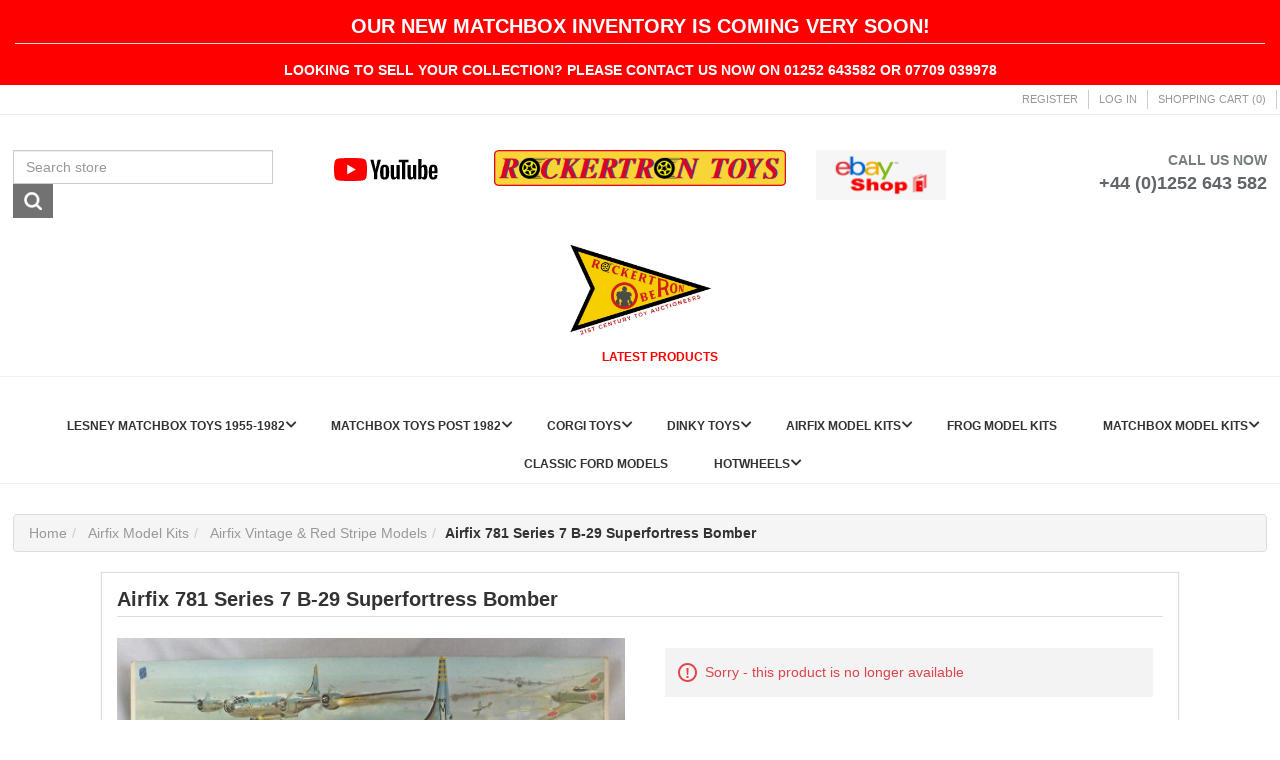

--- FILE ---
content_type: text/html; charset=utf-8
request_url: https://www.rockertron.com/airfix-8001-series-8-lockheed-c130k-hercules-copy
body_size: 77795
content:
<!DOCTYPE html><html lang=en dir=ltr class=html-product-details-page><head><title>Rockertron Toys. Airfix 781 Series 7 B-29 Superfortress Bomber</title><meta charset=UTF-8><meta name=description content="Scale 1/72

Mint model with parts still on their sprues. Includes instructions &amp; decal sheet.

Box is near mint."><meta name=keywords content=""><meta name=generator content=nopCommerce><meta name=viewport content="width=device-width, initial-scale=1"><meta property=og:type content=product><meta property=og:title content="Airfix 781 Series 7 B-29 Superfortress Bomber"><meta property=og:description content="Scale 1/72

Mint model with parts still on their sprues. Includes instructions &amp; decal sheet.

Box is near mint."><meta property=og:image content=https://www.rockertron.com/images/thumbs/0025790_airfix-781-series-7-b-29-superfortress-bomber_550.gif><meta property=og:image:url content=https://www.rockertron.com/images/thumbs/0025790_airfix-781-series-7-b-29-superfortress-bomber_550.gif><meta property=og:url content=https://www.rockertron.com/airfix-8001-series-8-lockheed-c130k-hercules-copy><meta property=og:site_name content="Rockertron Toys"><meta property=twitter:card content=summary><meta property=twitter:site content="Rockertron Toys"><meta property=twitter:title content="Airfix 781 Series 7 B-29 Superfortress Bomber"><meta property=twitter:description content="Scale 1/72

Mint model with parts still on their sprues. Includes instructions &amp; decal sheet.

Box is near mint."><meta property=twitter:image content=https://www.rockertron.com/images/thumbs/0025790_airfix-781-series-7-b-29-superfortress-bomber_550.gif><meta property=twitter:url content=https://www.rockertron.com/airfix-8001-series-8-lockheed-c130k-hercules-copy><link rel=stylesheet href="/lib_npm/jquery-ui-dist/jquery-ui.min.css?v=OnxXU3YxRLOgtS3rGzlEX8Pus4c"><link rel=stylesheet href="/lib_npm/@fortawesome/fontawesome-free/css/all.min.css?v=6J7Af1LFK5XImOCgFFMjSJMyy20"><link rel=stylesheet href="/Themes/CoreTheme/Content/css/bootstrap.min.css?v=jeSeynPwBobowOFD2uEI28J0qRY"><link rel=stylesheet href="/Themes/CoreTheme/Content/css/theme.styles.css?v=qxNafLOrD2prA2lzfDzUxOA3vbI"><link rel=stylesheet href="/Themes/CoreTheme/Content/css/theme.styles.responsive.css?v=3iJpcUoonKoIy5M6cPSQGmmVQS0"><link rel=stylesheet href="/lib_npm/magnific-popup/magnific-popup.css?v=0mkU5HApUs1fnhxhBVHPHxvlOhA"><link rel=stylesheet href="/Plugins/SevenSpikes.Nop.Plugins.MegaMenu/Themes/DefaultClean/Content/MegaMenu.css?v=ku0b6BiN3wjvMEfuPeFEzwRZjBk"><link rel="shortcut icon" href="/icons/icons_0/r4 big.ico"><!--[if lt IE 9]><script src=https://oss.maxcdn.com/libs/respond.js/1.3.0/respond.min.js></script><![endif]--><body><input name=__RequestVerificationToken type=hidden value=CfDJ8E1ZChzGts1PshdPxWn0tQVtvwIcv9xWQ-Dh9BXDd8zyabNbeQ2W5E_K4VjVjnzL4MSd2zOiO9_ahOCJL03-yyQepwng9MzJqPe56NRNpx1QHzg2aqVm-mV3xg6XT_wGNC0brS7ZYsMtEzK-sZa57AA><div class=ajax-loading-block-window style=display:none></div><div id=dialog-notifications-success title=Notification style=display:none></div><div id=dialog-notifications-error title=Error style=display:none></div><div id=dialog-notifications-warning title=Warning style=display:none></div><div id=bar-notification class=bar-notification-container data-close=Close></div><noscript><div class=noscript><p><strong>JavaScript seems to be disabled in your browser.</strong><p>You must have JavaScript enabled in your browser to utilize the functionality of this website.</div></noscript><!--[if lte IE 8]><div style=clear:both;height:59px;text-align:center;position:relative><a href=http://www.microsoft.com/windows/internet-explorer/default.aspx target=_blank> <img src=/Themes/CoreTheme/Content/images/ie_warning.jpg height=42 width=820 alt="You are using an outdated browser. For a faster, safer browsing experience, upgrade for free today."> </a></div><![endif]--><div class="master-wrapper-page container"><div class=master-wrapper-content><div class=row><div class="col-sm-12 bg-banner text-center"><span><div class="topic-html-content from-panel"><div class="topic-html-content-title panel-heading"><h1>OUR NEW MATCHBOX INVENTORY IS COMING VERY SOON!</h1></div><div class="topic-html-content-body panel-body"><p>LOOKING TO SELL YOUR COLLECTION? PLEASE CONTACT US NOW ON 01252 643582 or 07709 039978</div></div></span></div></div><nav class="row top-menu"><div class="headerlinks col-md-12"><div class=header-links><ul class="nav navbar-right"><li><a href="/register?returnUrl=%2Fairfix-8001-series-8-lockheed-c130k-hercules-copy" class=ico-register>Register</a><li><a href="/login?returnUrl=%2Fairfix-8001-series-8-lockheed-c130k-hercules-copy" class=ico-login>Log in</a><li id=topcartlink class="dropdown cart-full-screen"><a href=/cart class="ico-cart dropdown-toggle"> <span class=cart-label>Shopping cart</span> <span class=cart-qty>(0)</span> </a><ul class=dropdown-menu role=menu><li id=flyout-cart class=flyout-cart><div class=mini-shopping-cart><div class=count>You have no items in your shopping cart.</div></div></ul><li class=cart-small-screen><a href=/cart class=ico-cart>Shopping cart <span class=cart-qty>(0)</span></a></ul></div></div></nav><div class="header mt-3"><div class=row><div class="col-sm-3 col-md-3"><div><div class="search-box store-search-box"><form method=get id=small-search-box-form action=/search><div class=form-group><input type=text class="search-nav form-control" id=small-searchterms autocomplete=off placeholder="Search store" name=q aria-label="Search store"> <button type=submit class="btn search-box-button">Search</button></div></form></div><div class=header-selectors><div class=taxtype-selector></div><div class=currency-selector></div><div class=language-selector></div></div></div></div><div class="visible-xs col-xs-12"><div class=text-center><div class=header-logo><a href="/"> <img class=header-logo-img alt="Rockertron Toys" src=https://www.rockertron.com/Themes/CoreTheme/Content/images/logo.png> </a></div></div><div class=col-xs-6><div class=youtube-logo><a href=https://www.youtube.com/@rockertron title="YouTube Channel" target=_blank> <svg class=external-icon viewBox="0 0 90 20" focusable=false style=pointer-events:none;display:block;width:100%;height:100%><svg viewBox="0 0 90 20" preserveAspectRatio="xMidYMid meet" xmlns=http://www.w3.org/2000/svg><g><path d="M27.9727 3.12324C27.6435 1.89323 26.6768 0.926623 25.4468 0.597366C23.2197 2.24288e-07 14.285 0 14.285 0C14.285 0 5.35042 2.24288e-07 3.12323 0.597366C1.89323 0.926623 0.926623 1.89323 0.597366 3.12324C2.24288e-07 5.35042 0 10 0 10C0 10 2.24288e-07 14.6496 0.597366 16.8768C0.926623 18.1068 1.89323 19.0734 3.12323 19.4026C5.35042 20 14.285 20 14.285 20C14.285 20 23.2197 20 25.4468 19.4026C26.6768 19.0734 27.6435 18.1068 27.9727 16.8768C28.5701 14.6496 28.5701 10 28.5701 10C28.5701 10 28.5677 5.35042 27.9727 3.12324Z" fill=#FF0000></path><path d="M11.4253 14.2854L18.8477 10.0004L11.4253 5.71533V14.2854Z" fill=white></path></g><g><g><path d="M34.6024 13.0036L31.3945 1.41846H34.1932L35.3174 6.6701C35.6043 7.96361 35.8136 9.06662 35.95 9.97913H36.0323C36.1264 9.32532 36.3381 8.22937 36.665 6.68892L37.8291 1.41846H40.6278L37.3799 13.0036V18.561H34.6001V13.0036H34.6024Z"></path><path d="M41.4697 18.1937C40.9053 17.8127 40.5031 17.22 40.2632 16.4157C40.0257 15.6114 39.9058 14.5437 39.9058 13.2078V11.3898C39.9058 10.0422 40.0422 8.95805 40.315 8.14196C40.5878 7.32588 41.0135 6.72851 41.592 6.35457C42.1706 5.98063 42.9302 5.79248 43.871 5.79248C44.7976 5.79248 45.5384 5.98298 46.0981 6.36398C46.6555 6.74497 47.0647 7.34234 47.3234 8.15137C47.5821 8.96275 47.7115 10.0422 47.7115 11.3898V13.2078C47.7115 14.5437 47.5845 15.6161 47.3329 16.4251C47.0812 17.2365 46.672 17.8292 46.1075 18.2031C45.5431 18.5771 44.7764 18.7652 43.8098 18.7652C42.8126 18.7675 42.0342 18.5747 41.4697 18.1937ZM44.6353 16.2323C44.7905 15.8231 44.8705 15.1575 44.8705 14.2309V10.3292C44.8705 9.43077 44.7929 8.77225 44.6353 8.35833C44.4777 7.94206 44.2026 7.7351 43.8074 7.7351C43.4265 7.7351 43.156 7.94206 43.0008 8.35833C42.8432 8.77461 42.7656 9.43077 42.7656 10.3292V14.2309C42.7656 15.1575 42.8408 15.8254 42.9914 16.2323C43.1419 16.6415 43.4123 16.8461 43.8074 16.8461C44.2026 16.8461 44.4777 16.6415 44.6353 16.2323Z"></path><path d="M56.8154 18.5634H54.6094L54.3648 17.03H54.3037C53.7039 18.1871 52.8055 18.7656 51.6061 18.7656C50.7759 18.7656 50.1621 18.4928 49.767 17.9496C49.3719 17.4039 49.1743 16.5526 49.1743 15.3955V6.03751H51.9942V15.2308C51.9942 15.7906 52.0553 16.188 52.1776 16.4256C52.2999 16.6631 52.5045 16.783 52.7914 16.783C53.036 16.783 53.2712 16.7078 53.497 16.5573C53.7228 16.4067 53.8874 16.2162 53.9979 15.9858V6.03516H56.8154V18.5634Z"></path><path d="M64.4755 3.68758H61.6768V18.5629H58.9181V3.68758H56.1194V1.42041H64.4755V3.68758Z"></path><path d="M71.2768 18.5634H69.0708L68.8262 17.03H68.7651C68.1654 18.1871 67.267 18.7656 66.0675 18.7656C65.2373 18.7656 64.6235 18.4928 64.2284 17.9496C63.8333 17.4039 63.6357 16.5526 63.6357 15.3955V6.03751H66.4556V15.2308C66.4556 15.7906 66.5167 16.188 66.639 16.4256C66.7613 16.6631 66.9659 16.783 67.2529 16.783C67.4974 16.783 67.7326 16.7078 67.9584 16.5573C68.1842 16.4067 68.3488 16.2162 68.4593 15.9858V6.03516H71.2768V18.5634Z"></path><path d="M80.609 8.0387C80.4373 7.24849 80.1621 6.67699 79.7812 6.32186C79.4002 5.96674 78.8757 5.79035 78.2078 5.79035C77.6904 5.79035 77.2059 5.93616 76.7567 6.23014C76.3075 6.52412 75.9594 6.90747 75.7148 7.38489H75.6937V0.785645H72.9773V18.5608H75.3056L75.5925 17.3755H75.6537C75.8724 17.7988 76.1993 18.1304 76.6344 18.3774C77.0695 18.622 77.554 18.7443 78.0855 18.7443C79.038 18.7443 79.7412 18.3045 80.1904 17.4272C80.6396 16.5476 80.8653 15.1765 80.8653 13.3092V11.3266C80.8653 9.92722 80.7783 8.82892 80.609 8.0387ZM78.0243 13.1492C78.0243 14.0617 77.9867 14.7767 77.9114 15.2941C77.8362 15.8115 77.7115 16.1808 77.5328 16.3971C77.3564 16.6158 77.1165 16.724 76.8178 16.724C76.585 16.724 76.371 16.6699 76.1734 16.5594C75.9759 16.4512 75.816 16.2866 75.6937 16.0702V8.96062C75.7877 8.6196 75.9524 8.34209 76.1852 8.12337C76.4157 7.90465 76.6697 7.79646 76.9401 7.79646C77.2271 7.79646 77.4481 7.90935 77.6034 8.13278C77.7609 8.35855 77.8691 8.73485 77.9303 9.26636C77.9914 9.79787 78.022 10.5528 78.022 11.5335V13.1492H78.0243Z"></path><path d="M84.8657 13.8712C84.8657 14.6755 84.8892 15.2776 84.9363 15.6798C84.9833 16.0819 85.0821 16.3736 85.2326 16.5594C85.3831 16.7428 85.6136 16.8345 85.9264 16.8345C86.3474 16.8345 86.639 16.6699 86.7942 16.343C86.9518 16.0161 87.0365 15.4705 87.0506 14.7085L89.4824 14.8519C89.4965 14.9601 89.5035 15.1106 89.5035 15.3011C89.5035 16.4582 89.186 17.3237 88.5534 17.8952C87.9208 18.4667 87.0247 18.7536 85.8676 18.7536C84.4777 18.7536 83.504 18.3185 82.9466 17.446C82.3869 16.5735 82.1094 15.2259 82.1094 13.4008V11.2136C82.1094 9.33452 82.3987 7.96105 82.9772 7.09558C83.5558 6.2301 84.5459 5.79736 85.9499 5.79736C86.9165 5.79736 87.6597 5.97375 88.1771 6.32888C88.6945 6.684 89.059 7.23433 89.2707 7.98457C89.4824 8.7348 89.5882 9.76961 89.5882 11.0913V13.2362H84.8657V13.8712ZM85.2232 7.96811C85.0797 8.14449 84.9857 8.43377 84.9363 8.83593C84.8892 9.2381 84.8657 9.84722 84.8657 10.6657V11.5641H86.9283V10.6657C86.9283 9.86133 86.9001 9.25221 86.846 8.83593C86.7919 8.41966 86.6931 8.12803 86.5496 7.95635C86.4062 7.78702 86.1851 7.7 85.8864 7.7C85.5854 7.70235 85.3643 7.79172 85.2232 7.96811Z"></path></g></g></svg></svg> </a></div></div><div class=col-xs-6><div class=ebay-logo><a href=https://www.ebay.co.uk/str/rockertrontoys title="eBay Shop" target=_blank> <img class=ebay-logo-img src=/Themes/CoreTheme/Content/images/ebay-shop-logo-small.png alt="eBay Shop logo"> </a></div></div></div><div class="col-sm-6 col-md-6 text-center hidden-xs"><div class=row><div class="col-sm-3 text-left"><div class=youtube-logo><a href=https://www.youtube.com/@rockertron title="YouTube Channel" target=_blank> <svg class=external-icon viewBox="0 0 90 20" focusable=false style=pointer-events:none;display:block;width:100%;height:100%><svg viewBox="0 0 90 20" preserveAspectRatio="xMidYMid meet" xmlns=http://www.w3.org/2000/svg><g><path d="M27.9727 3.12324C27.6435 1.89323 26.6768 0.926623 25.4468 0.597366C23.2197 2.24288e-07 14.285 0 14.285 0C14.285 0 5.35042 2.24288e-07 3.12323 0.597366C1.89323 0.926623 0.926623 1.89323 0.597366 3.12324C2.24288e-07 5.35042 0 10 0 10C0 10 2.24288e-07 14.6496 0.597366 16.8768C0.926623 18.1068 1.89323 19.0734 3.12323 19.4026C5.35042 20 14.285 20 14.285 20C14.285 20 23.2197 20 25.4468 19.4026C26.6768 19.0734 27.6435 18.1068 27.9727 16.8768C28.5701 14.6496 28.5701 10 28.5701 10C28.5701 10 28.5677 5.35042 27.9727 3.12324Z" fill=#FF0000></path><path d="M11.4253 14.2854L18.8477 10.0004L11.4253 5.71533V14.2854Z" fill=white></path></g><g><g><path d="M34.6024 13.0036L31.3945 1.41846H34.1932L35.3174 6.6701C35.6043 7.96361 35.8136 9.06662 35.95 9.97913H36.0323C36.1264 9.32532 36.3381 8.22937 36.665 6.68892L37.8291 1.41846H40.6278L37.3799 13.0036V18.561H34.6001V13.0036H34.6024Z"></path><path d="M41.4697 18.1937C40.9053 17.8127 40.5031 17.22 40.2632 16.4157C40.0257 15.6114 39.9058 14.5437 39.9058 13.2078V11.3898C39.9058 10.0422 40.0422 8.95805 40.315 8.14196C40.5878 7.32588 41.0135 6.72851 41.592 6.35457C42.1706 5.98063 42.9302 5.79248 43.871 5.79248C44.7976 5.79248 45.5384 5.98298 46.0981 6.36398C46.6555 6.74497 47.0647 7.34234 47.3234 8.15137C47.5821 8.96275 47.7115 10.0422 47.7115 11.3898V13.2078C47.7115 14.5437 47.5845 15.6161 47.3329 16.4251C47.0812 17.2365 46.672 17.8292 46.1075 18.2031C45.5431 18.5771 44.7764 18.7652 43.8098 18.7652C42.8126 18.7675 42.0342 18.5747 41.4697 18.1937ZM44.6353 16.2323C44.7905 15.8231 44.8705 15.1575 44.8705 14.2309V10.3292C44.8705 9.43077 44.7929 8.77225 44.6353 8.35833C44.4777 7.94206 44.2026 7.7351 43.8074 7.7351C43.4265 7.7351 43.156 7.94206 43.0008 8.35833C42.8432 8.77461 42.7656 9.43077 42.7656 10.3292V14.2309C42.7656 15.1575 42.8408 15.8254 42.9914 16.2323C43.1419 16.6415 43.4123 16.8461 43.8074 16.8461C44.2026 16.8461 44.4777 16.6415 44.6353 16.2323Z"></path><path d="M56.8154 18.5634H54.6094L54.3648 17.03H54.3037C53.7039 18.1871 52.8055 18.7656 51.6061 18.7656C50.7759 18.7656 50.1621 18.4928 49.767 17.9496C49.3719 17.4039 49.1743 16.5526 49.1743 15.3955V6.03751H51.9942V15.2308C51.9942 15.7906 52.0553 16.188 52.1776 16.4256C52.2999 16.6631 52.5045 16.783 52.7914 16.783C53.036 16.783 53.2712 16.7078 53.497 16.5573C53.7228 16.4067 53.8874 16.2162 53.9979 15.9858V6.03516H56.8154V18.5634Z"></path><path d="M64.4755 3.68758H61.6768V18.5629H58.9181V3.68758H56.1194V1.42041H64.4755V3.68758Z"></path><path d="M71.2768 18.5634H69.0708L68.8262 17.03H68.7651C68.1654 18.1871 67.267 18.7656 66.0675 18.7656C65.2373 18.7656 64.6235 18.4928 64.2284 17.9496C63.8333 17.4039 63.6357 16.5526 63.6357 15.3955V6.03751H66.4556V15.2308C66.4556 15.7906 66.5167 16.188 66.639 16.4256C66.7613 16.6631 66.9659 16.783 67.2529 16.783C67.4974 16.783 67.7326 16.7078 67.9584 16.5573C68.1842 16.4067 68.3488 16.2162 68.4593 15.9858V6.03516H71.2768V18.5634Z"></path><path d="M80.609 8.0387C80.4373 7.24849 80.1621 6.67699 79.7812 6.32186C79.4002 5.96674 78.8757 5.79035 78.2078 5.79035C77.6904 5.79035 77.2059 5.93616 76.7567 6.23014C76.3075 6.52412 75.9594 6.90747 75.7148 7.38489H75.6937V0.785645H72.9773V18.5608H75.3056L75.5925 17.3755H75.6537C75.8724 17.7988 76.1993 18.1304 76.6344 18.3774C77.0695 18.622 77.554 18.7443 78.0855 18.7443C79.038 18.7443 79.7412 18.3045 80.1904 17.4272C80.6396 16.5476 80.8653 15.1765 80.8653 13.3092V11.3266C80.8653 9.92722 80.7783 8.82892 80.609 8.0387ZM78.0243 13.1492C78.0243 14.0617 77.9867 14.7767 77.9114 15.2941C77.8362 15.8115 77.7115 16.1808 77.5328 16.3971C77.3564 16.6158 77.1165 16.724 76.8178 16.724C76.585 16.724 76.371 16.6699 76.1734 16.5594C75.9759 16.4512 75.816 16.2866 75.6937 16.0702V8.96062C75.7877 8.6196 75.9524 8.34209 76.1852 8.12337C76.4157 7.90465 76.6697 7.79646 76.9401 7.79646C77.2271 7.79646 77.4481 7.90935 77.6034 8.13278C77.7609 8.35855 77.8691 8.73485 77.9303 9.26636C77.9914 9.79787 78.022 10.5528 78.022 11.5335V13.1492H78.0243Z"></path><path d="M84.8657 13.8712C84.8657 14.6755 84.8892 15.2776 84.9363 15.6798C84.9833 16.0819 85.0821 16.3736 85.2326 16.5594C85.3831 16.7428 85.6136 16.8345 85.9264 16.8345C86.3474 16.8345 86.639 16.6699 86.7942 16.343C86.9518 16.0161 87.0365 15.4705 87.0506 14.7085L89.4824 14.8519C89.4965 14.9601 89.5035 15.1106 89.5035 15.3011C89.5035 16.4582 89.186 17.3237 88.5534 17.8952C87.9208 18.4667 87.0247 18.7536 85.8676 18.7536C84.4777 18.7536 83.504 18.3185 82.9466 17.446C82.3869 16.5735 82.1094 15.2259 82.1094 13.4008V11.2136C82.1094 9.33452 82.3987 7.96105 82.9772 7.09558C83.5558 6.2301 84.5459 5.79736 85.9499 5.79736C86.9165 5.79736 87.6597 5.97375 88.1771 6.32888C88.6945 6.684 89.059 7.23433 89.2707 7.98457C89.4824 8.7348 89.5882 9.76961 89.5882 11.0913V13.2362H84.8657V13.8712ZM85.2232 7.96811C85.0797 8.14449 84.9857 8.43377 84.9363 8.83593C84.8892 9.2381 84.8657 9.84722 84.8657 10.6657V11.5641H86.9283V10.6657C86.9283 9.86133 86.9001 9.25221 86.846 8.83593C86.7919 8.41966 86.6931 8.12803 86.5496 7.95635C86.4062 7.78702 86.1851 7.7 85.8864 7.7C85.5854 7.70235 85.3643 7.79172 85.2232 7.96811Z"></path></g></g></svg></svg> </a></div></div><div class="col-sm-6 text-center"><div class=header-logo><a href="/"> <img class=header-logo-img alt="Rockertron Toys" src=https://www.rockertron.com/Themes/CoreTheme/Content/images/logo.png> </a></div></div><div class="col-sm-3 text-right"><div class=ebay-logo><a href=https://www.ebay.co.uk/str/rockertrontoys title="eBay Shop" target=_blank> <img class=ebay-logo-img src=/Themes/CoreTheme/Content/images/ebay-shop-logo-small.png alt="eBay Shop logo"> </a></div></div></div></div><div class="col-sm-3 col-md-3 call-us text-right">CALL US NOW<br><span>+44 (0)1252 643 582</span></div></div><div class=row><div class="col-sm-3 col-md-3"><div></div></div><div class="visible-xs col-xs-12"><div class=text-center><div class=header-logo><a href="https://www.oberonauctions.com/"> <img class=header-logo-img alt="Oberon Auctions" src=https://www.rockertron.com/Themes/CoreTheme/Content/images/oberon-logo.jpg style=width:25%> </a></div></div><div class=col-xs-6></div><div class=col-xs-6></div></div><div class="col-sm-6 col-md-6 text-center hidden-xs"><div class=row><div class="col-sm-3 text-left"></div><div class="col-sm-6 text-center"><div class=header-logo><a href="https://www.oberonauctions.com/"> <img class=header-logo-img alt="Oberon Auctions" src=https://www.rockertron.com/Themes/CoreTheme/Content/images/oberon-logo.jpg style=width:50%> </a></div></div><div class="col-sm-3 text-right"></div></div></div><div class="col-sm-3 col-md-3 call-us text-right"></div></div></div><ul class=mega-menu data-isrtlenabled=false data-enableclickfordropdown=false><li class=bold-red><a href=/latest-products title="Latest Products"><span> Latest Products</span></a></ul><div class=menu-title><span>Menu</span></div><ul class=mega-menu-responsive><li class=bold-red><a href=/latest-products title="Latest Products"><span> Latest Products</span></a></ul><ul class=mega-menu data-isrtlenabled=false data-enableclickfordropdown=false><li class="has-sublist with-dropdown-in-grid"><a class=with-subcategories href=/lesney-matchbox><span>Lesney Matchbox Toys 1955-1982</span></a><div class="dropdown categories fullWidth boxes-4"><div class=row-wrapper><div class=row><div class=box><div class=picture-title-wrap><div class=title><a href=/matchbox-175-moko-regular-wheels-era-1953-1961 title="Matchbox 1:75 Moko Regular Wheels Era 1953-1961"><span>Matchbox 1:75 Moko Regular Wheels Era 1953-1961</span></a></div><div class=picture><a href=/matchbox-175-moko-regular-wheels-era-1953-1961 title="Show products in category Matchbox 1:75 Moko Regular Wheels Era 1953-1961"> <img class=lazy alt="Picture for category Matchbox 1:75 Moko Regular Wheels Era 1953-1961" src="[data-uri]" data-original=https://www.rockertron.com/images/thumbs/default-image_290.png> </a></div></div></div><div class=box><div class=picture-title-wrap><div class=title><a href=/matchbox-175-picture-box-era-regular-wheels-1961-1970 title="Matchbox 1:75 Picture Box Era Regular Wheels 1961-1970"><span>Matchbox 1:75 Picture Box Era Regular Wheels 1961-1970</span></a></div><div class=picture><a href=/matchbox-175-picture-box-era-regular-wheels-1961-1970 title="Show products in category Matchbox 1:75 Picture Box Era Regular Wheels 1961-1970"> <img class=lazy alt="Picture for category Matchbox 1:75 Picture Box Era Regular Wheels 1961-1970" src="[data-uri]" data-original=https://www.rockertron.com/images/thumbs/default-image_290.png> </a></div></div></div><div class=box><div class=picture-title-wrap><div class=title><a href=/matchbox-superfast-175-first-issue-1969 title="Matchbox Superfast 1:75 First Issue 1969 +"><span>Matchbox Superfast 1:75 First Issue 1969 &#x2B;</span></a></div><div class=picture><a href=/matchbox-superfast-175-first-issue-1969 title="Show products in category Matchbox Superfast 1:75 First Issue 1969 +"> <img class=lazy alt="Picture for category Matchbox Superfast 1:75 First Issue 1969 +" src="[data-uri]" data-original=https://www.rockertron.com/images/thumbs/default-image_290.png> </a></div></div></div><div class=box><div class=picture-title-wrap><div class=title><a href=/matchbox-superfast-175-1970-1982-g-h-i-j-boxed-models title="Matchbox Superfast 1:75 1970-1982 G H I &amp; J Boxed Models"><span>Matchbox Superfast 1:75 1970-1982 G H I &amp; J Boxed Models</span></a></div><div class=picture><a href=/matchbox-superfast-175-1970-1982-g-h-i-j-boxed-models title="Show products in category Matchbox Superfast 1:75 1970-1982 G H I &amp; J Boxed Models"> <img class=lazy alt="Picture for category Matchbox Superfast 1:75 1970-1982 G H I &amp; J Boxed Models" src="[data-uri]" data-original=https://www.rockertron.com/images/thumbs/default-image_290.png> </a></div></div></div></div><div class=row><div class=box><div class=picture-title-wrap><div class=title><a href=/matchbox-superfast-175-1976-1982-k-l-usa-boxed-models title="Matchbox Superfast 1:75 1976-1982 K, L &amp; USA Boxed Models"><span>Matchbox Superfast 1:75 1976-1982 K, L &amp; USA Boxed Models</span></a></div><div class=picture><a href=/matchbox-superfast-175-1976-1982-k-l-usa-boxed-models title="Show products in category Matchbox Superfast 1:75 1976-1982 K, L &amp; USA Boxed Models"> <img class=lazy alt="Picture for category Matchbox Superfast 1:75 1976-1982 K, L &amp; USA Boxed Models" src="[data-uri]" data-original=https://www.rockertron.com/images/thumbs/default-image_290.png> </a></div></div></div><div class=box><div class=picture-title-wrap><div class=title><a href=/matchbox-superfast-175-1981-1986-blue-box-england-issues title="Matchbox Superfast 1:75 1981-1986 Blue Box [England Issues]"><span>Matchbox Superfast 1:75 1981-1986 Blue Box [England Issues]</span></a></div><div class=picture><a href=/matchbox-superfast-175-1981-1986-blue-box-england-issues title="Show products in category Matchbox Superfast 1:75 1981-1986 Blue Box [England Issues]"> <img class=lazy alt="Picture for category Matchbox Superfast 1:75 1981-1986 Blue Box [England Issues]" src="[data-uri]" data-original=https://www.rockertron.com/images/thumbs/default-image_290.png> </a></div></div></div><div class=box><div class=picture-title-wrap><div class=title><a href=/matchbox-catalogues title="Matchbox Catalogues"><span>Matchbox Catalogues</span></a></div><div class=picture><a href=/matchbox-catalogues title="Show products in category Matchbox Catalogues"> <img class=lazy alt="Picture for category Matchbox Catalogues" src="[data-uri]" data-original=https://www.rockertron.com/images/thumbs/default-image_290.png> </a></div></div></div><div class=box><div class=picture-title-wrap><div class=title><a href=/matchbox-motorway-accessories title="Matchbox Motorway Accessories"><span>Matchbox Motorway Accessories</span></a></div><div class=picture><a href=/matchbox-motorway-accessories title="Show products in category Matchbox Motorway Accessories"> <img class=lazy alt="Picture for category Matchbox Motorway Accessories" src="[data-uri]" data-original=https://www.rockertron.com/images/thumbs/default-image_290.png> </a></div></div></div></div><div class=row><div class=box><div class=picture-title-wrap><div class=title><a href=/matchbox-convoy-trucks title="Lesney Matchbox Convoy Trucks &amp; Sets"><span>Lesney Matchbox Convoy Trucks &amp; Sets</span></a></div><div class=picture><a href=/matchbox-convoy-trucks title="Show products in category Lesney Matchbox Convoy Trucks &amp; Sets"> <img class=lazy alt="Picture for category Lesney Matchbox Convoy Trucks &amp; Sets" src="[data-uri]" data-original=https://www.rockertron.com/images/thumbs/default-image_290.png> </a></div></div></div><div class=empty-box></div><div class=empty-box></div><div class=empty-box></div></div></div></div><li class="has-sublist with-dropdown-in-grid"><a class=with-subcategories href=/matchbox-toys-post-1982><span>Matchbox Toys Post 1982</span></a><div class="dropdown categories fullWidth boxes-4"><div class=row-wrapper><div class=row><div class=box><div class=picture-title-wrap><div class=title><a href=/matchbox-175-blue-box-models title="Matchbox 1:75 Blue Box Models"><span>Matchbox 1:75 Blue Box Models</span></a></div><div class=picture><a href=/matchbox-175-blue-box-models title="Show products in category Matchbox 1:75 Blue Box Models"> <img class=lazy alt="Picture for category Matchbox 1:75 Blue Box Models" src="[data-uri]" data-original=https://www.rockertron.com/images/thumbs/default-image_290.png> </a></div></div></div><div class=box><div class=picture-title-wrap><div class=title><a href=/matchbox-lasertronics title="Matchbox Lasertronics"><span>Matchbox Lasertronics</span></a></div><div class=picture><a href=/matchbox-lasertronics title="Show products in category Matchbox Lasertronics"> <img class=lazy alt="Picture for category Matchbox Lasertronics" src="[data-uri]" data-original=https://www.rockertron.com/images/thumbs/default-image_290.png> </a></div></div></div><div class=box><div class=picture-title-wrap><div class=title><a href=/matchbox-bp-special-editions title="Matchbox BP Special Editions"><span>Matchbox BP Special Editions</span></a></div><div class=picture><a href=/matchbox-bp-special-editions title="Show products in category Matchbox BP Special Editions"> <img class=lazy alt="Picture for category Matchbox BP Special Editions" src="[data-uri]" data-original=https://www.rockertron.com/images/thumbs/default-image_290.png> </a></div></div></div><div class=box><div class=picture-title-wrap><div class=title><a href=/matchbox-swiss-175 title="Matchbox Blue Box American Editions"><span>Matchbox Blue Box American Editions</span></a></div><div class=picture><a href=/matchbox-swiss-175 title="Show products in category Matchbox Blue Box American Editions"> <img class=lazy alt="Picture for category Matchbox Blue Box American Editions" src="[data-uri]" data-original=https://www.rockertron.com/images/thumbs/default-image_290.png> </a></div></div></div></div><div class=row><div class=box><div class=picture-title-wrap><div class=title><a href=/matchbox-roadblasters-turboforce title="Matchbox RoadBlasters &amp; TurboForce"><span>Matchbox RoadBlasters &amp; TurboForce</span></a></div><div class=picture><a href=/matchbox-roadblasters-turboforce title="Show products in category Matchbox RoadBlasters &amp; TurboForce"> <img class=lazy alt="Picture for category Matchbox RoadBlasters &amp; TurboForce" src="[data-uri]" data-original=https://www.rockertron.com/images/thumbs/default-image_290.png> </a></div></div></div><div class=box><div class=picture-title-wrap><div class=title><a href=/matchbox-commando title="Matchbox Commando"><span>Matchbox Commando</span></a></div><div class=picture><a href=/matchbox-commando title="Show products in category Matchbox Commando"> <img class=lazy alt="Picture for category Matchbox Commando" src="[data-uri]" data-original=https://www.rockertron.com/images/thumbs/default-image_290.png> </a></div></div></div><div class=box><div class=picture-title-wrap><div class=title><a href=/matchbox-motorcity-gift-sets title="Matchbox Gift Sets"><span>Matchbox Gift Sets</span></a></div><div class=picture><a href=/matchbox-motorcity-gift-sets title="Show products in category Matchbox Gift Sets"> <img class=lazy alt="Picture for category Matchbox Gift Sets" src="[data-uri]" data-original=https://www.rockertron.com/images/thumbs/default-image_290.png> </a></div></div></div><div class=box><div class=picture-title-wrap><div class=title><a href=/matchbox-my-first-matchbox-models-sets title="Matchbox &#34;My First Matchbox&#34; Models &amp; Sets"><span>Matchbox &quot;My First Matchbox&quot; Models &amp; Sets</span></a></div><div class=picture><a href=/matchbox-my-first-matchbox-models-sets title="Show products in category Matchbox &#34;My First Matchbox&#34; Models &amp; Sets"> <img class=lazy alt="Picture for category Matchbox &#34;My First Matchbox&#34; Models &amp; Sets" src="[data-uri]" data-original=https://www.rockertron.com/images/thumbs/default-image_290.png> </a></div></div></div></div><div class=row><div class=box><div class=picture-title-wrap><div class=title><a href=/matchbox-convoy-trucks-sets title="Matchbox Convoy Trucks &amp; Sets"><span>Matchbox Convoy Trucks &amp; Sets</span></a></div><div class=picture><a href=/matchbox-convoy-trucks-sets title="Show products in category Matchbox Convoy Trucks &amp; Sets"> <img class=lazy alt="Picture for category Matchbox Convoy Trucks &amp; Sets" src="[data-uri]" data-original=https://www.rockertron.com/images/thumbs/default-image_290.png> </a></div></div></div><div class=box><div class=picture-title-wrap><div class=title><a href=/matchbox-action-packs title="Matchbox Action Packs"><span>Matchbox Action Packs</span></a></div><div class=picture><a href=/matchbox-action-packs title="Show products in category Matchbox Action Packs"> <img class=lazy alt="Picture for category Matchbox Action Packs" src="[data-uri]" data-original=https://www.rockertron.com/images/thumbs/default-image_290.png> </a></div></div></div><div class=box><div class=picture-title-wrap><div class=title><a href=/matchbox-superfast-2005-limited-editions title="Matchbox Superfast 2005 Limited Editions"><span>Matchbox Superfast 2005 Limited Editions</span></a></div><div class=picture><a href=/matchbox-superfast-2005-limited-editions title="Show products in category Matchbox Superfast 2005 Limited Editions"> <img class=lazy alt="Picture for category Matchbox Superfast 2005 Limited Editions" src="[data-uri]" data-original=https://www.rockertron.com/images/thumbs/default-image_290.png> </a></div></div></div><div class=box><div class=picture-title-wrap><div class=title><a href=/matchbox-jurassic-park-lost-world title="Matchbox Jurassic Park &amp; Lost World "><span>Matchbox Jurassic Park &amp; Lost World </span></a></div><div class=picture><a href=/matchbox-jurassic-park-lost-world title="Show products in category Matchbox Jurassic Park &amp; Lost World "> <img class=lazy alt="Picture for category Matchbox Jurassic Park &amp; Lost World " src="[data-uri]" data-original=https://www.rockertron.com/images/thumbs/default-image_290.png> </a></div></div></div></div><div class=row><div class=box><div class=picture-title-wrap><div class=title><a href=/matchbox-125-series-mbx title="Matchbox Cars 2000-2023"><span>Matchbox Cars 2000-2023</span></a></div><div class=picture><a href=/matchbox-125-series-mbx title="Show products in category Matchbox Cars 2000-2023"> <img class=lazy alt="Picture for category Matchbox Cars 2000-2023" src="[data-uri]" data-original=https://www.rockertron.com/images/thumbs/default-image_290.png> </a></div></div><ul class=subcategories><li class=subcategory-item><a href=/matchbox-german-cars-bmw-audi-vw title="Matchbox German Cars BMW Audi VW"><span>Matchbox German Cars BMW Audi VW</span></a><li class=subcategory-item><a href=/matchbox-american-cars title="Matchbox American Cars"><span>Matchbox American Cars</span></a></ul></div><div class=empty-box></div><div class=empty-box></div><div class=empty-box></div></div></div></div><li class="has-sublist with-dropdown-in-grid"><a class=with-subcategories href=/corgi-toys><span>Corgi Toys</span></a><div class="dropdown categories fullWidth boxes-4"><div class=row-wrapper><div class=row><div class=box><div class=picture-title-wrap><div class=title><a href=/corgi-toys-vintage-boxed-issues-pre-1970 title="Corgi Toys Vintage Boxed issues  [Pre 1970]"><span>Corgi Toys Vintage Boxed issues [Pre 1970]</span></a></div><div class=picture><a href=/corgi-toys-vintage-boxed-issues-pre-1970 title="Show products in category Corgi Toys Vintage Boxed issues  [Pre 1970]"> <img class=lazy alt="Picture for category Corgi Toys Vintage Boxed issues  [Pre 1970]" src="[data-uri]" data-original=https://www.rockertron.com/images/thumbs/default-image_290.png> </a></div></div></div><div class=box><div class=picture-title-wrap><div class=title><a href=/corgi-catalogues title="Corgi Catalogues"><span>Corgi Catalogues</span></a></div><div class=picture><a href=/corgi-catalogues title="Show products in category Corgi Catalogues"> <img class=lazy alt="Picture for category Corgi Catalogues" src="[data-uri]" data-original=https://www.rockertron.com/images/thumbs/default-image_290.png> </a></div></div></div><div class=box><div class=picture-title-wrap><div class=title><a href=/corgi-toys-novelty-tv-film-related title="Corgi Toys Novelty, TV &amp; Film Related"><span>Corgi Toys Novelty, TV &amp; Film Related</span></a></div><div class=picture><a href=/corgi-toys-novelty-tv-film-related title="Show products in category Corgi Toys Novelty, TV &amp; Film Related"> <img class=lazy alt="Picture for category Corgi Toys Novelty, TV &amp; Film Related" src="[data-uri]" data-original=https://www.rockertron.com/images/thumbs/default-image_290.png> </a></div></div></div><div class=box><div class=picture-title-wrap><div class=title><a href=/corgi-toys-boxed-issues-and-whizzwheels-1970-1984 title="Corgi Toys Boxed Issues and Whizzwheels 1970-1984"><span>Corgi Toys Boxed Issues and Whizzwheels 1970-1984</span></a></div><div class=picture><a href=/corgi-toys-boxed-issues-and-whizzwheels-1970-1984 title="Show products in category Corgi Toys Boxed Issues and Whizzwheels 1970-1984"> <img class=lazy alt="Picture for category Corgi Toys Boxed Issues and Whizzwheels 1970-1984" src="[data-uri]" data-original=https://www.rockertron.com/images/thumbs/default-image_290.png> </a></div></div></div></div><div class=row><div class=box><div class=picture-title-wrap><div class=title><a href=/husky title=Husky><span>Husky</span></a></div><div class=picture><a href=/husky title="Show products in category Husky"> <img class=lazy alt="Picture for category Husky" src="[data-uri]" data-original=https://www.rockertron.com/images/thumbs/default-image_290.png> </a></div></div></div><div class=box><div class=picture-title-wrap><div class=title><a href=/corgi-toys-accessories title="Corgi Toys Accessories "><span>Corgi Toys Accessories </span></a></div><div class=picture><a href=/corgi-toys-accessories title="Show products in category Corgi Toys Accessories "> <img class=lazy alt="Picture for category Corgi Toys Accessories " src="[data-uri]" data-original=https://www.rockertron.com/images/thumbs/default-image_290.png> </a></div></div></div><div class=empty-box></div><div class=empty-box></div></div></div></div><li class="has-sublist with-dropdown-in-grid"><a class=with-subcategories href=/dinky-toys><span>Dinky Toys</span></a><div class="dropdown categories fullWidth boxes-4"><div class=row-wrapper><div class=row><div class=box><div class=picture-title-wrap><div class=title><a href=/dinky-toys-boxed-england-issues-1950-1979 title="Dinky Toys Boxed England Issues 1950-1979"><span>Dinky Toys Boxed England Issues 1950-1979</span></a></div><div class=picture><a href=/dinky-toys-boxed-england-issues-1950-1979 title="Show products in category Dinky Toys Boxed England Issues 1950-1979"> <img class=lazy alt="Picture for category Dinky Toys Boxed England Issues 1950-1979" src="[data-uri]" data-original=https://www.rockertron.com/images/thumbs/default-image_290.png> </a></div></div></div><div class=box><div class=picture-title-wrap><div class=title><a href=/french-spanish-dinky-toys title="French &amp; Spanish Dinky Toys"><span>French &amp; Spanish Dinky Toys</span></a></div><div class=picture><a href=/french-spanish-dinky-toys title="Show products in category French &amp; Spanish Dinky Toys"> <img class=lazy alt="Picture for category French &amp; Spanish Dinky Toys" src="[data-uri]" data-original=https://www.rockertron.com/images/thumbs/default-image_290.png> </a></div></div></div><div class=box><div class=picture-title-wrap><div class=title><a href=/dinky-toy-catalogues title="Dinky Toy Catalogues"><span>Dinky Toy Catalogues</span></a></div><div class=picture><a href=/dinky-toy-catalogues title="Show products in category Dinky Toy Catalogues"> <img class=lazy alt="Picture for category Dinky Toy Catalogues" src="[data-uri]" data-original=https://www.rockertron.com/images/thumbs/default-image_290.png> </a></div></div></div><div class=empty-box></div></div></div></div><li class="has-sublist with-dropdown-in-grid"><a class=with-subcategories href=/airfix-model-kits><span>Airfix Model Kits</span></a><div class="dropdown categories fullWidth boxes-4"><div class=row-wrapper><div class=row><div class=box><div class=picture-title-wrap><div class=title><a href=/airfix-vintage-red-stripe-models title="Airfix Vintage &amp; Red Stripe Models"><span>Airfix Vintage &amp; Red Stripe Models</span></a></div><div class=picture><a href=/airfix-vintage-red-stripe-models title="Show products in category Airfix Vintage &amp; Red Stripe Models"> <img class=lazy alt="Picture for category Airfix Vintage &amp; Red Stripe Models" src="[data-uri]" data-original=https://www.rockertron.com/images/thumbs/default-image_290.png> </a></div></div></div><div class=box><div class=picture-title-wrap><div class=title><a href=/airfix-military-aircraft title="Airfix Aircraft [Military &amp; Commercial]"><span>Airfix Aircraft [Military &amp; Commercial]</span></a></div><div class=picture><a href=/airfix-military-aircraft title="Show products in category Airfix Aircraft [Military &amp; Commercial]"> <img class=lazy alt="Picture for category Airfix Aircraft [Military &amp; Commercial]" src="[data-uri]" data-original=https://www.rockertron.com/images/thumbs/default-image_290.png> </a></div></div></div><div class=box><div class=picture-title-wrap><div class=title><a href=/airfix-military-vehicles title="Airfix Military Vehicles "><span>Airfix Military Vehicles </span></a></div><div class=picture><a href=/airfix-military-vehicles title="Show products in category Airfix Military Vehicles "> <img class=lazy alt="Picture for category Airfix Military Vehicles " src="[data-uri]" data-original=https://www.rockertron.com/images/thumbs/default-image_290.png> </a></div></div></div><div class=box><div class=picture-title-wrap><div class=title><a href=/airfix-automotive-model-kits title="Airfix Automotive Model Kits"><span>Airfix Automotive Model Kits</span></a></div><div class=picture><a href=/airfix-automotive-model-kits title="Show products in category Airfix Automotive Model Kits"> <img class=lazy alt="Picture for category Airfix Automotive Model Kits" src="[data-uri]" data-original=https://www.rockertron.com/images/thumbs/default-image_290.png> </a></div></div></div></div><div class=row><div class=box><div class=picture-title-wrap><div class=title><a href=/airfix-watercraft-model-kits title="Airfix Watercraft Model Kits"><span>Airfix Watercraft Model Kits</span></a></div><div class=picture><a href=/airfix-watercraft-model-kits title="Show products in category Airfix Watercraft Model Kits"> <img class=lazy alt="Picture for category Airfix Watercraft Model Kits" src="[data-uri]" data-original=https://www.rockertron.com/images/thumbs/default-image_290.png> </a></div></div></div><div class=box><div class=picture-title-wrap><div class=title><a href=/airfix-space-tv-related title="Airfix Space &amp; TV Related"><span>Airfix Space &amp; TV Related</span></a></div><div class=picture><a href=/airfix-space-tv-related title="Show products in category Airfix Space &amp; TV Related"> <img class=lazy alt="Picture for category Airfix Space &amp; TV Related" src="[data-uri]" data-original=https://www.rockertron.com/images/thumbs/default-image_290.png> </a></div></div></div><div class=box><div class=picture-title-wrap><div class=title><a href=/airfix-figures title="Airfix Historical Figures"><span>Airfix Historical Figures</span></a></div><div class=picture><a href=/airfix-figures title="Show products in category Airfix Historical Figures"> <img class=lazy alt="Picture for category Airfix Historical Figures" src="[data-uri]" data-original=https://www.rockertron.com/images/thumbs/default-image_290.png> </a></div></div></div><div class=empty-box></div></div></div></div><li class=with-dropdown-in-grid><a href=/frog-model-kits><span>Frog Model Kits</span></a><li class="has-sublist with-dropdown-in-grid"><a class=with-subcategories href=/matchbox-model-kits-2><span>Matchbox Model Kits</span></a><div class="dropdown categories fullWidth boxes-4"><div class=row-wrapper><div class=row><div class=box><div class=picture-title-wrap><div class=title><a href=/matchbox-model-kits title="Matchbox Aircraft Model Kits"><span>Matchbox Aircraft Model Kits</span></a></div><div class=picture><a href=/matchbox-model-kits title="Show products in category Matchbox Aircraft Model Kits"> <img class=lazy alt="Picture for category Matchbox Aircraft Model Kits" src="[data-uri]" data-original=https://www.rockertron.com/images/thumbs/default-image_290.png> </a></div></div></div><div class=box><div class=picture-title-wrap><div class=title><a href=/matchbox-military-model-kits title="Matchbox Military Model Kits"><span>Matchbox Military Model Kits</span></a></div><div class=picture><a href=/matchbox-military-model-kits title="Show products in category Matchbox Military Model Kits"> <img class=lazy alt="Picture for category Matchbox Military Model Kits" src="[data-uri]" data-original=https://www.rockertron.com/images/thumbs/default-image_290.png> </a></div></div></div><div class=empty-box></div><div class=empty-box></div></div></div></div><li class=with-dropdown-in-grid><a href=/classic-ford-models><span>Classic Ford Models</span></a><li class="has-sublist with-dropdown-in-grid"><a class=with-subcategories href=/hotwheels><span>HotWheels </span></a><div class="dropdown categories fullWidth boxes-4"><div class=row-wrapper><div class=row><div class=box><div class=picture-title-wrap><div class=title><a href=/hotwheels-american-ford-mustangs title="HotWheels American Ford Mustangs"><span>HotWheels American Ford Mustangs</span></a></div><div class=picture><a href=/hotwheels-american-ford-mustangs title="Show products in category HotWheels American Ford Mustangs"> <img class=lazy alt="Picture for category HotWheels American Ford Mustangs" src="[data-uri]" data-original=https://www.rockertron.com/images/thumbs/default-image_290.png> </a></div></div></div><div class=box><div class=picture-title-wrap><div class=title><a href=/hotwheels-batman title="HotWheels Batman"><span>HotWheels Batman</span></a></div><div class=picture><a href=/hotwheels-batman title="Show products in category HotWheels Batman"> <img class=lazy alt="Picture for category HotWheels Batman" src="[data-uri]" data-original=https://www.rockertron.com/images/thumbs/default-image_290.png> </a></div></div></div><div class=box><div class=picture-title-wrap><div class=title><a href=/hotwheels-bmw-models title="HotWheels BMW Models"><span>HotWheels BMW Models</span></a></div><div class=picture><a href=/hotwheels-bmw-models title="Show products in category HotWheels BMW Models"> <img class=lazy alt="Picture for category HotWheels BMW Models" src="[data-uri]" data-original=https://www.rockertron.com/images/thumbs/default-image_290.png> </a></div></div></div><div class=box><div class=picture-title-wrap><div class=title><a href=/hotwheels-british-fords-gt40s title="HotWheels British Fords &amp; GT40's"><span>HotWheels British Fords &amp; GT40&#x27;s</span></a></div><div class=picture><a href=/hotwheels-british-fords-gt40s title="Show products in category HotWheels British Fords &amp; GT40's"> <img class=lazy alt="Picture for category HotWheels British Fords &amp; GT40's" src="[data-uri]" data-original=https://www.rockertron.com/images/thumbs/default-image_290.png> </a></div></div></div></div><div class=row><div class=box><div class=picture-title-wrap><div class=title><a href=/hotwheels-british-models title="HotWheels British Models"><span>HotWheels British Models</span></a></div><div class=picture><a href=/hotwheels-british-models title="Show products in category HotWheels British Models"> <img class=lazy alt="Picture for category HotWheels British Models" src="[data-uri]" data-original=https://www.rockertron.com/images/thumbs/default-image_290.png> </a></div></div></div><div class=box><div class=picture-title-wrap><div class=title><a href=/hotwheels-european-cars title="HotWheels European Cars"><span>HotWheels European Cars</span></a></div><div class=picture><a href=/hotwheels-european-cars title="Show products in category HotWheels European Cars"> <img class=lazy alt="Picture for category HotWheels European Cars" src="[data-uri]" data-original=https://www.rockertron.com/images/thumbs/default-image_290.png> </a></div></div></div><div class=box><div class=picture-title-wrap><div class=title><a href=/hotwheels-fast-furious title="HotWheels Fast &amp; Furious"><span>HotWheels Fast &amp; Furious</span></a></div><div class=picture><a href=/hotwheels-fast-furious title="Show products in category HotWheels Fast &amp; Furious"> <img class=lazy alt="Picture for category HotWheels Fast &amp; Furious" src="[data-uri]" data-original=https://www.rockertron.com/images/thumbs/default-image_290.png> </a></div></div></div><div class=box><div class=picture-title-wrap><div class=title><a href=/hotwheels-james-bond-007 title="HotWheels James Bond 007"><span>HotWheels James Bond 007</span></a></div><div class=picture><a href=/hotwheels-james-bond-007 title="Show products in category HotWheels James Bond 007"> <img class=lazy alt="Picture for category HotWheels James Bond 007" src="[data-uri]" data-original=https://www.rockertron.com/images/thumbs/default-image_290.png> </a></div></div></div></div><div class=row><div class=box><div class=picture-title-wrap><div class=title><a href=/hotwheels-japanese-models title="HotWheels Japanese Models"><span>HotWheels Japanese Models</span></a></div><div class=picture><a href=/hotwheels-japanese-models title="Show products in category HotWheels Japanese Models"> <img class=lazy alt="Picture for category HotWheels Japanese Models" src="[data-uri]" data-original=https://www.rockertron.com/images/thumbs/default-image_290.png> </a></div></div></div><div class=box><div class=picture-title-wrap><div class=title><a href=/hotwheels-mini-models title="HotWheels Mini Models"><span>HotWheels Mini Models</span></a></div><div class=picture><a href=/hotwheels-mini-models title="Show products in category HotWheels Mini Models"> <img class=lazy alt="Picture for category HotWheels Mini Models" src="[data-uri]" data-original=https://www.rockertron.com/images/thumbs/default-image_290.png> </a></div></div></div><div class=box><div class=picture-title-wrap><div class=title><a href=/hotwheels-motorcycles-quads title="HotWheels Motorcycles &amp; Quads"><span>HotWheels Motorcycles &amp; Quads</span></a></div><div class=picture><a href=/hotwheels-motorcycles-quads title="Show products in category HotWheels Motorcycles &amp; Quads"> <img class=lazy alt="Picture for category HotWheels Motorcycles &amp; Quads" src="[data-uri]" data-original=https://www.rockertron.com/images/thumbs/default-image_290.png> </a></div></div></div><div class=box><div class=picture-title-wrap><div class=title><a href=/hotwheels-porsche-models title="HotWheels Porsche Models"><span>HotWheels Porsche Models</span></a></div><div class=picture><a href=/hotwheels-porsche-models title="Show products in category HotWheels Porsche Models"> <img class=lazy alt="Picture for category HotWheels Porsche Models" src="[data-uri]" data-original=https://www.rockertron.com/images/thumbs/default-image_290.png> </a></div></div></div></div><div class=row><div class=box><div class=picture-title-wrap><div class=title><a href=/hotwheels-treasure-hunts title="HotWheels Treasure Hunts"><span>HotWheels Treasure Hunts</span></a></div><div class=picture><a href=/hotwheels-treasure-hunts title="Show products in category HotWheels Treasure Hunts"> <img class=lazy alt="Picture for category HotWheels Treasure Hunts" src="[data-uri]" data-original=https://www.rockertron.com/images/thumbs/default-image_290.png> </a></div></div></div><div class=box><div class=picture-title-wrap><div class=title><a href=/hotwheels-tv-film-related-models title="HotWheels TV &amp; Film Related Models"><span>HotWheels TV &amp; Film Related Models</span></a></div><div class=picture><a href=/hotwheels-tv-film-related-models title="Show products in category HotWheels TV &amp; Film Related Models"> <img class=lazy alt="Picture for category HotWheels TV &amp; Film Related Models" src="[data-uri]" data-original=https://www.rockertron.com/images/thumbs/default-image_290.png> </a></div></div></div><div class=box><div class=picture-title-wrap><div class=title><a href=/hotwheels-volkswagen-models title="HotWheels Volkswagen Models"><span>HotWheels Volkswagen Models</span></a></div><div class=picture><a href=/hotwheels-volkswagen-models title="Show products in category HotWheels Volkswagen Models"> <img class=lazy alt="Picture for category HotWheels Volkswagen Models" src="[data-uri]" data-original=https://www.rockertron.com/images/thumbs/default-image_290.png> </a></div></div></div><div class=empty-box></div></div></div></div></ul><div class=menu-title><span>Menu</span></div><ul class=mega-menu-responsive><li class=has-sublist><a class=with-subcategories href=/lesney-matchbox><span>Lesney Matchbox Toys 1955-1982</span></a><div class=plus-button></div><div class=sublist-wrap><ul class=sublist><li class=back-button><span>Back</span><li><a class=lastLevelCategory href=/matchbox-175-moko-regular-wheels-era-1953-1961 title="Matchbox 1:75 Moko Regular Wheels Era 1953-1961"><span>Matchbox 1:75 Moko Regular Wheels Era 1953-1961</span></a><li><a class=lastLevelCategory href=/matchbox-175-picture-box-era-regular-wheels-1961-1970 title="Matchbox 1:75 Picture Box Era Regular Wheels 1961-1970"><span>Matchbox 1:75 Picture Box Era Regular Wheels 1961-1970</span></a><li><a class=lastLevelCategory href=/matchbox-superfast-175-first-issue-1969 title="Matchbox Superfast 1:75 First Issue 1969 +"><span>Matchbox Superfast 1:75 First Issue 1969 &#x2B;</span></a><li><a class=lastLevelCategory href=/matchbox-superfast-175-1970-1982-g-h-i-j-boxed-models title="Matchbox Superfast 1:75 1970-1982 G H I &amp; J Boxed Models"><span>Matchbox Superfast 1:75 1970-1982 G H I &amp; J Boxed Models</span></a><li><a class=lastLevelCategory href=/matchbox-superfast-175-1976-1982-k-l-usa-boxed-models title="Matchbox Superfast 1:75 1976-1982 K, L &amp; USA Boxed Models"><span>Matchbox Superfast 1:75 1976-1982 K, L &amp; USA Boxed Models</span></a><li><a class=lastLevelCategory href=/matchbox-superfast-175-1981-1986-blue-box-england-issues title="Matchbox Superfast 1:75 1981-1986 Blue Box [England Issues]"><span>Matchbox Superfast 1:75 1981-1986 Blue Box [England Issues]</span></a><li><a class=lastLevelCategory href=/matchbox-catalogues title="Matchbox Catalogues"><span>Matchbox Catalogues</span></a><li><a class=lastLevelCategory href=/matchbox-motorway-accessories title="Matchbox Motorway Accessories"><span>Matchbox Motorway Accessories</span></a><li><a class=lastLevelCategory href=/matchbox-convoy-trucks title="Lesney Matchbox Convoy Trucks &amp; Sets"><span>Lesney Matchbox Convoy Trucks &amp; Sets</span></a></ul></div><li class=has-sublist><a class=with-subcategories href=/matchbox-toys-post-1982><span>Matchbox Toys Post 1982</span></a><div class=plus-button></div><div class=sublist-wrap><ul class=sublist><li class=back-button><span>Back</span><li><a class=lastLevelCategory href=/matchbox-175-blue-box-models title="Matchbox 1:75 Blue Box Models"><span>Matchbox 1:75 Blue Box Models</span></a><li><a class=lastLevelCategory href=/matchbox-lasertronics title="Matchbox Lasertronics"><span>Matchbox Lasertronics</span></a><li><a class=lastLevelCategory href=/matchbox-bp-special-editions title="Matchbox BP Special Editions"><span>Matchbox BP Special Editions</span></a><li><a class=lastLevelCategory href=/matchbox-swiss-175 title="Matchbox Blue Box American Editions"><span>Matchbox Blue Box American Editions</span></a><li><a class=lastLevelCategory href=/matchbox-roadblasters-turboforce title="Matchbox RoadBlasters &amp; TurboForce"><span>Matchbox RoadBlasters &amp; TurboForce</span></a><li><a class=lastLevelCategory href=/matchbox-commando title="Matchbox Commando"><span>Matchbox Commando</span></a><li><a class=lastLevelCategory href=/matchbox-motorcity-gift-sets title="Matchbox Gift Sets"><span>Matchbox Gift Sets</span></a><li><a class=lastLevelCategory href=/matchbox-my-first-matchbox-models-sets title="Matchbox &#34;My First Matchbox&#34; Models &amp; Sets"><span>Matchbox &quot;My First Matchbox&quot; Models &amp; Sets</span></a><li><a class=lastLevelCategory href=/matchbox-convoy-trucks-sets title="Matchbox Convoy Trucks &amp; Sets"><span>Matchbox Convoy Trucks &amp; Sets</span></a><li><a class=lastLevelCategory href=/matchbox-action-packs title="Matchbox Action Packs"><span>Matchbox Action Packs</span></a><li><a class=lastLevelCategory href=/matchbox-superfast-2005-limited-editions title="Matchbox Superfast 2005 Limited Editions"><span>Matchbox Superfast 2005 Limited Editions</span></a><li><a class=lastLevelCategory href=/matchbox-jurassic-park-lost-world title="Matchbox Jurassic Park &amp; Lost World "><span>Matchbox Jurassic Park &amp; Lost World </span></a><li class=has-sublist><a href=/matchbox-125-series-mbx title="Matchbox Cars 2000-2023" class=with-subcategories><span>Matchbox Cars 2000-2023</span></a><div class=plus-button></div><div class=sublist-wrap><ul class=sublist><li class=back-button><span>Back</span><li><a class=lastLevelCategory href=/matchbox-german-cars-bmw-audi-vw title="Matchbox German Cars BMW Audi VW"><span>Matchbox German Cars BMW Audi VW</span></a><li><a class=lastLevelCategory href=/matchbox-american-cars title="Matchbox American Cars"><span>Matchbox American Cars</span></a></ul></div></ul></div><li class=has-sublist><a class=with-subcategories href=/corgi-toys><span>Corgi Toys</span></a><div class=plus-button></div><div class=sublist-wrap><ul class=sublist><li class=back-button><span>Back</span><li><a class=lastLevelCategory href=/corgi-toys-vintage-boxed-issues-pre-1970 title="Corgi Toys Vintage Boxed issues  [Pre 1970]"><span>Corgi Toys Vintage Boxed issues [Pre 1970]</span></a><li><a class=lastLevelCategory href=/corgi-catalogues title="Corgi Catalogues"><span>Corgi Catalogues</span></a><li><a class=lastLevelCategory href=/corgi-toys-novelty-tv-film-related title="Corgi Toys Novelty, TV &amp; Film Related"><span>Corgi Toys Novelty, TV &amp; Film Related</span></a><li><a class=lastLevelCategory href=/corgi-toys-boxed-issues-and-whizzwheels-1970-1984 title="Corgi Toys Boxed Issues and Whizzwheels 1970-1984"><span>Corgi Toys Boxed Issues and Whizzwheels 1970-1984</span></a><li><a class=lastLevelCategory href=/husky title=Husky><span>Husky</span></a><li><a class=lastLevelCategory href=/corgi-toys-accessories title="Corgi Toys Accessories "><span>Corgi Toys Accessories </span></a></ul></div><li class=has-sublist><a class=with-subcategories href=/dinky-toys><span>Dinky Toys</span></a><div class=plus-button></div><div class=sublist-wrap><ul class=sublist><li class=back-button><span>Back</span><li><a class=lastLevelCategory href=/dinky-toys-boxed-england-issues-1950-1979 title="Dinky Toys Boxed England Issues 1950-1979"><span>Dinky Toys Boxed England Issues 1950-1979</span></a><li><a class=lastLevelCategory href=/french-spanish-dinky-toys title="French &amp; Spanish Dinky Toys"><span>French &amp; Spanish Dinky Toys</span></a><li><a class=lastLevelCategory href=/dinky-toy-catalogues title="Dinky Toy Catalogues"><span>Dinky Toy Catalogues</span></a></ul></div><li class=has-sublist><a class=with-subcategories href=/airfix-model-kits><span>Airfix Model Kits</span></a><div class=plus-button></div><div class=sublist-wrap><ul class=sublist><li class=back-button><span>Back</span><li><a class=lastLevelCategory href=/airfix-vintage-red-stripe-models title="Airfix Vintage &amp; Red Stripe Models"><span>Airfix Vintage &amp; Red Stripe Models</span></a><li><a class=lastLevelCategory href=/airfix-military-aircraft title="Airfix Aircraft [Military &amp; Commercial]"><span>Airfix Aircraft [Military &amp; Commercial]</span></a><li><a class=lastLevelCategory href=/airfix-military-vehicles title="Airfix Military Vehicles "><span>Airfix Military Vehicles </span></a><li><a class=lastLevelCategory href=/airfix-automotive-model-kits title="Airfix Automotive Model Kits"><span>Airfix Automotive Model Kits</span></a><li><a class=lastLevelCategory href=/airfix-watercraft-model-kits title="Airfix Watercraft Model Kits"><span>Airfix Watercraft Model Kits</span></a><li><a class=lastLevelCategory href=/airfix-space-tv-related title="Airfix Space &amp; TV Related"><span>Airfix Space &amp; TV Related</span></a><li><a class=lastLevelCategory href=/airfix-figures title="Airfix Historical Figures"><span>Airfix Historical Figures</span></a></ul></div><li><a href=/frog-model-kits><span>Frog Model Kits</span></a><li class=has-sublist><a class=with-subcategories href=/matchbox-model-kits-2><span>Matchbox Model Kits</span></a><div class=plus-button></div><div class=sublist-wrap><ul class=sublist><li class=back-button><span>Back</span><li><a class=lastLevelCategory href=/matchbox-model-kits title="Matchbox Aircraft Model Kits"><span>Matchbox Aircraft Model Kits</span></a><li><a class=lastLevelCategory href=/matchbox-military-model-kits title="Matchbox Military Model Kits"><span>Matchbox Military Model Kits</span></a></ul></div><li><a href=/classic-ford-models><span>Classic Ford Models</span></a><li class=has-sublist><a class=with-subcategories href=/hotwheels><span>HotWheels </span></a><div class=plus-button></div><div class=sublist-wrap><ul class=sublist><li class=back-button><span>Back</span><li><a class=lastLevelCategory href=/hotwheels-american-ford-mustangs title="HotWheels American Ford Mustangs"><span>HotWheels American Ford Mustangs</span></a><li><a class=lastLevelCategory href=/hotwheels-batman title="HotWheels Batman"><span>HotWheels Batman</span></a><li><a class=lastLevelCategory href=/hotwheels-bmw-models title="HotWheels BMW Models"><span>HotWheels BMW Models</span></a><li><a class=lastLevelCategory href=/hotwheels-british-fords-gt40s title="HotWheels British Fords &amp; GT40's"><span>HotWheels British Fords &amp; GT40&#x27;s</span></a><li><a class=lastLevelCategory href=/hotwheels-british-models title="HotWheels British Models"><span>HotWheels British Models</span></a><li><a class=lastLevelCategory href=/hotwheels-european-cars title="HotWheels European Cars"><span>HotWheels European Cars</span></a><li><a class=lastLevelCategory href=/hotwheels-fast-furious title="HotWheels Fast &amp; Furious"><span>HotWheels Fast &amp; Furious</span></a><li><a class=lastLevelCategory href=/hotwheels-james-bond-007 title="HotWheels James Bond 007"><span>HotWheels James Bond 007</span></a><li><a class=lastLevelCategory href=/hotwheels-japanese-models title="HotWheels Japanese Models"><span>HotWheels Japanese Models</span></a><li><a class=lastLevelCategory href=/hotwheels-mini-models title="HotWheels Mini Models"><span>HotWheels Mini Models</span></a><li><a class=lastLevelCategory href=/hotwheels-motorcycles-quads title="HotWheels Motorcycles &amp; Quads"><span>HotWheels Motorcycles &amp; Quads</span></a><li><a class=lastLevelCategory href=/hotwheels-porsche-models title="HotWheels Porsche Models"><span>HotWheels Porsche Models</span></a><li><a class=lastLevelCategory href=/hotwheels-treasure-hunts title="HotWheels Treasure Hunts"><span>HotWheels Treasure Hunts</span></a><li><a class=lastLevelCategory href=/hotwheels-tv-film-related-models title="HotWheels TV &amp; Film Related Models"><span>HotWheels TV &amp; Film Related Models</span></a><li><a class=lastLevelCategory href=/hotwheels-volkswagen-models title="HotWheels Volkswagen Models"><span>HotWheels Volkswagen Models</span></a></ul></div></ul><div class=ajax-loading-block-window style=display:none><div class=loading-image></div></div><div class=content><div class=row><div class="breadcrumb-wrapper col-lg-12 col-12"><ul class=breadcrumb itemscope itemtype=http://schema.org/BreadcrumbList><li><span> <a href="/"> <span>Home</span> </a> </span><li itemprop=itemListElement itemscope itemtype=http://schema.org/ListItem><a href=/airfix-model-kits itemprop=item> <span itemprop=name>Airfix Model Kits</span> </a><meta itemprop=position content=1><li itemprop=itemListElement itemscope itemtype=http://schema.org/ListItem><a href=/airfix-vintage-red-stripe-models itemprop=item> <span itemprop=name>Airfix Vintage &amp; Red Stripe Models</span> </a><meta itemprop=position content=1><li itemprop=itemListElement itemscope itemtype=http://schema.org/ListItem><strong class=active itemprop=name>Airfix 781 Series 7 B-29 Superfortress Bomber</strong> <span itemprop=item itemscope itemtype=http://schema.org/Thing id=/airfix-8001-series-8-lockheed-c130k-hercules-copy> </span><meta itemprop=position content=1></ul></div><div class=col-md-12><div class="page product-details-page"><div class=page-body><form method=post id=product-details-form action=/airfix-8001-series-8-lockheed-c130k-hercules-copy><div itemscope itemtype=http://schema.org/Product><meta itemprop=name content="Airfix 781 Series 7 B-29 Superfortress Bomber"><meta itemprop=sku content=AF781><meta itemprop=gtin content="United Kingdom"><meta itemprop=mpn content=1970><meta itemprop=description content="Scale 1/72

Mint model with parts still on their sprues. Includes instructions &amp; decal sheet.

Box is near mint."><meta itemprop=image content=https://www.rockertron.com/images/thumbs/0025790_airfix-781-series-7-b-29-superfortress-bomber_550.gif><div itemprop=offers itemscope itemtype=http://schema.org/Offer><meta itemprop=url content=https://www.rockertron.com/airfix-8001-series-8-lockheed-c130k-hercules-copy><meta itemprop=price content=65.00><meta itemprop=priceCurrency content=GBP><meta itemprop=priceValidUntil><meta itemprop=availability content=http://schema.org/OutOfStock></div><div itemprop=review itemscope itemtype=http://schema.org/Review><meta itemprop=author content=ALL><meta itemprop=url content=/productreviews/18982></div></div><div data-productid=18982><div class="product-essential from-panel"><div class=panel-body><div class=row><div class="product-name panel-heading"><h1>Airfix 781 Series 7 B-29 Superfortress Bomber</h1></div><div class=col-md-6><div class=gallery><div class=picture id=picture-gallery><a href=# title="Picture of Airfix 781 Series 7 B-29 Superfortress Bomber" id=light-zoom-parent> <img alt="Picture of Airfix 781 Series 7 B-29 Superfortress Bomber" src=https://www.rockertron.com/images/thumbs/0025790_airfix-781-series-7-b-29-superfortress-bomber_550.gif title="Picture of Airfix 781 Series 7 B-29 Superfortress Bomber" id=main-product-img-18982> </a></div><div class=picture-thumbs><a class=thumb-item href=https://www.rockertron.com/images/thumbs/0025790_airfix-781-series-7-b-29-superfortress-bomber.gif alt="Picture of Airfix 781 Series 7 B-29 Superfortress Bomber" title="Picture of Airfix 781 Series 7 B-29 Superfortress Bomber"> <img src=https://www.rockertron.com/images/thumbs/0025790_airfix-781-series-7-b-29-superfortress-bomber_100.gif alt="Picture of Airfix 781 Series 7 B-29 Superfortress Bomber" title="Picture of Airfix 781 Series 7 B-29 Superfortress Bomber" data-defaultsize=https://www.rockertron.com/images/thumbs/0025790_airfix-781-series-7-b-29-superfortress-bomber_550.gif data-fullsize=https://www.rockertron.com/images/thumbs/0025790_airfix-781-series-7-b-29-superfortress-bomber.gif data-index=0> </a> <a class=thumb-item href=https://www.rockertron.com/images/thumbs/0025791_airfix-781-series-7-b-29-superfortress-bomber.gif alt="Picture of Airfix 781 Series 7 B-29 Superfortress Bomber" title="Picture of Airfix 781 Series 7 B-29 Superfortress Bomber"> <img src=https://www.rockertron.com/images/thumbs/0025791_airfix-781-series-7-b-29-superfortress-bomber_100.gif alt="Picture of Airfix 781 Series 7 B-29 Superfortress Bomber" title="Picture of Airfix 781 Series 7 B-29 Superfortress Bomber" data-defaultsize=https://www.rockertron.com/images/thumbs/0025791_airfix-781-series-7-b-29-superfortress-bomber_550.gif data-fullsize=https://www.rockertron.com/images/thumbs/0025791_airfix-781-series-7-b-29-superfortress-bomber.gif data-index=1> </a> <a class=thumb-item href=https://www.rockertron.com/images/thumbs/0025792_airfix-781-series-7-b-29-superfortress-bomber.gif alt="Picture of Airfix 781 Series 7 B-29 Superfortress Bomber" title="Picture of Airfix 781 Series 7 B-29 Superfortress Bomber"> <img src=https://www.rockertron.com/images/thumbs/0025792_airfix-781-series-7-b-29-superfortress-bomber_100.gif alt="Picture of Airfix 781 Series 7 B-29 Superfortress Bomber" title="Picture of Airfix 781 Series 7 B-29 Superfortress Bomber" data-defaultsize=https://www.rockertron.com/images/thumbs/0025792_airfix-781-series-7-b-29-superfortress-bomber_550.gif data-fullsize=https://www.rockertron.com/images/thumbs/0025792_airfix-781-series-7-b-29-superfortress-bomber.gif data-index=2> </a> <a class=thumb-item href=https://www.rockertron.com/images/thumbs/0025793_airfix-781-series-7-b-29-superfortress-bomber.gif alt="Picture of Airfix 781 Series 7 B-29 Superfortress Bomber" title="Picture of Airfix 781 Series 7 B-29 Superfortress Bomber"> <img src=https://www.rockertron.com/images/thumbs/0025793_airfix-781-series-7-b-29-superfortress-bomber_100.gif alt="Picture of Airfix 781 Series 7 B-29 Superfortress Bomber" title="Picture of Airfix 781 Series 7 B-29 Superfortress Bomber" data-defaultsize=https://www.rockertron.com/images/thumbs/0025793_airfix-781-series-7-b-29-superfortress-bomber_550.gif data-fullsize=https://www.rockertron.com/images/thumbs/0025793_airfix-781-series-7-b-29-superfortress-bomber.gif data-index=3> </a></div></div></div><div class=col-md-6><div class=overview><div class=discontinued-product><h4>Sorry - this product is no longer available</h4></div><div class=short-description><p>Scale; 1/72<p>Mint complete model with most parts still on their sprues. Includes instructions &amp; decal sheet.<p>Box is excellent.</div><div class=additional-info-row><div class=manufacturer-part-number><strong>Year of Manufacture:</strong><span class=value>1970</span></div></div><div class=additional-info-row><div class=gtin><strong>Country of Manufacture:</strong><span class=value>United Kingdom</span></div></div><div class=additional-details><div class=sku><strong>SKU:</strong> <span class=value id=sku-18982>AF781</span></div></div><div class=prices><div class=product-price><span id=price-value-18982 class=price-value-18982> £65.00 </span></div></div><div class=add-to-cart><div class=add-to-cart-panel><div class=form-group><div class=quan><label class=qty-label for=addtocart_18982_EnteredQuantity>Qty:</label><div><input id=product_enteredQuantity_18982 class="qty-input form-control" type=text aria-label="Enter a quantity" data-val=true data-val-required="The Qty field is required." name=addtocart_18982.EnteredQuantity value=1></div></div><div class=product-add-button><button type=button id=add-to-cart-button-18982 class="btn btn-primary add-to-cart-button" data-productid=18982 onclick="return AjaxCart.addproducttocart_details(&#34;/addproducttocart/details/18982/1&#34;,&#34;#product-details-form&#34;),!1">Add to cart</button></div></div></div></div><div class="form-group email-friend-btn"><div class=email-compare-button></div></div></div></div></div></div><div class=product-collateral></div></div></div><input name=__RequestVerificationToken type=hidden value=CfDJ8E1ZChzGts1PshdPxWn0tQVtvwIcv9xWQ-Dh9BXDd8zyabNbeQ2W5E_K4VjVjnzL4MSd2zOiO9_ahOCJL03-yyQepwng9MzJqPe56NRNpx1QHzg2aqVm-mV3xg6XT_wGNC0brS7ZYsMtEzK-sZa57AA></form></div></div></div></div></div><div class=footer><div class=footer-top><div class="footer-zone row"><div class="column information col-sm-3 col-md-3"><h4 class="text-white mb-3">CONTACT INFORMATION</h4><ul class="nav nav-list"><li><span class=text-white>PHONE:</span>&nbsp;01252 643 582<li><span class=text-white>EMAIL:</span>&nbsp;<a href=mailto:graham@rockertron.com class=d-inline-block>graham@rockertron.com</a></ul></div><div class="column customer-service col-sm-3 col-md-3"><h4 class="text-white mb-3">SITE INFO</h4><ul class="nav nav-list"><li><a href=/about-us>About Us</a><li><a href=/grading-system>Grading System</a><li><a href=/matchbox-box-type>Matchbox Box Types</a><li><a href=/shipping-returns>Shipping Info</a><li><a href=/faq>FAQ</a><li><a href=/contactus>Contact us</a><li><a href=/conditions-of-use>Terms & Conditions</a></ul></div><div class="column my-account col-sm-3 col-md-3"></div><div class="column follow-us col-sm-3 col-md-3"></div></div></div><div class=footer-bottom><div class=row><div class="col-xs-12 col-sm-6 col-md-6"><div class=footer-information></div><div class=poweredby>Powered by <a href="https://www.nopcommerce.com/" target=_blank rel=nofollow>nopCommerce</a></div></div><div class="col-xs-12 col-sm-6 col-md-6"></div></div><div class=row><div class="col-md-12 footer-store-theme"><div class=footer-disclaimer>Copyright &copy; 2026 Rockertron Toys. All rights reserved.</div></div></div></div></div></div></div><a href=# id=toTop class=toTop><i class="fa fa-chevron-up"></i></a><script src="/lib_npm/jquery/jquery.min.js?v=zUe1_AxXYZnoAG2qCvDV3jP28qo"></script><script src="/lib_npm/jquery-validation/jquery.validate.min.js?v=G7u4AqxVeQcFrm7X7GmFQZqERtE"></script><script src="/lib_npm/jquery-validation-unobtrusive/jquery.validate.unobtrusive.min.js?v=ASrgBo2pcP0BME5OK94v8AjshjU"></script><script src="/lib_npm/jquery-ui-dist/jquery-ui.min.js?v=qLhr1MkMbnTzvFrWocUwwJCmJPA"></script><script src="/lib_npm/jquery-migrate/jquery-migrate.min.js?v=08j2y_E2l1QBDt8ZUTQD6EjhJaI"></script><script src="/js/public.common.js?v=Ac3eUvNU794mOtN15sn696Mdj1A"></script><script src="/js/public.ajaxcart.js?v=GozFPU5E1dr72mtLZZLSXO2jBBw"></script><script src="/js/public.countryselect.js?v=PL_qZM7uDgcJzuwxvfP5VUhjs0s"></script><script src="/Themes/CoreTheme/Content/js/head.min.js?v=GkzXaEx7UnQGzmztuQpJFIEzlIU"></script><script src="/Themes/CoreTheme/Content/js/custom.js?v=WuqNY7DJ8AjVBxbgUReI-ed_ChA"></script><script src="/Themes/CoreTheme/Content/js/bootstrap.min.js?v=PcU-tujklNjNzBRwF0faU_H6P9w"></script><script src="/lib_npm/magnific-popup/jquery.magnific-popup.min.js?v=YuOR46wnkb8PnqNV7ZyYKshLCWY"></script><script src="/Plugins/SevenSpikes.Core/Scripts/perfect-scrollbar.min.js?v=UMpjYmf-LUvExcBhqRo009LDl4c"></script><script src="/Plugins/SevenSpikes.Core/Scripts/sevenspikes.core.min.js?v=hZOhIt3VYnvJvOaqQ3way_lSYCM"></script><script src="/Plugins/SevenSpikes.Nop.Plugins.MegaMenu/Scripts/MegaMenu.min.js?v=YElU5kTewd6ClS9MYrWWnL1NreE"></script><script>$("#light-zoom-parent").on("click",function(){var n=$(".thumb-item");$(n[clickedThumb]).trigger("click")})</script><script>$(document).ready(function(){$(".picture-thumbs").magnificPopup({type:"image",delegate:"a",removalDelay:300,gallery:{enabled:!0,navigateByImgClick:!0,preload:[0,1],tPrev:"Previous (Left arrow key)",tNext:"Next (Right arrow key)",tCounter:"%curr% of %total%"},tClose:"Close (Esc)",tLoading:"Loading..."})})</script><script>var clickedThumb=0;$(document).ready(function(){$(".thumb-item > img").on("click",function(){clickedThumb=$(this).data("index");$("#main-product-img-18982").attr("src",$(this).attr("data-defaultsize"));$("#main-product-img-18982").attr("title",$(this).attr("title"));$("#main-product-img-18982").attr("alt",$(this).attr("alt"));$("#main-product-img-lightbox-anchor-18982").attr("href",$(this).attr("data-fullsize"));$("#main-product-img-lightbox-anchor-18982").attr("title",$(this).attr("title"))})})</script><script>$(document).ready(function(){$("#addtocart_18982_EnteredQuantity").on("keydown",function(n){if(n.keyCode==13)return $("#add-to-cart-button-18982").trigger("click"),!1});$("#product_enteredQuantity_18982").on("input propertychange paste",function(){var n={productId:18982,quantity:$("#product_enteredQuantity_18982").val()};$(document).trigger({type:"product_quantity_changed",changedData:n})})})</script><script>var localized_data={AjaxCartFailure:"Failed to add the product. Please refresh the page and try one more time."};AjaxCart.init(!1,".header-links .cart-qty",".header-links .wishlist-qty","#flyout-cart",localized_data)</script><script>$("#small-search-box-form").on("submit",function(n){$("#small-searchterms").val()==""&&(alert("Please enter some search keyword"),$("#small-searchterms").focus(),n.preventDefault())})</script><script>$(document).ready(function(){var n,t;$("#small-searchterms").autocomplete({delay:500,minLength:3,source:"/catalog/searchtermautocomplete",appendTo:".search-box",select:function(n,t){return $("#small-searchterms").val(t.item.label),setLocation(t.item.producturl),!1},open:function(){n&&(t=document.getElementById("small-searchterms").value,$(".ui-autocomplete").append('<li class="ui-menu-item" role="presentation"><a href="/search?q='+t+'">View all results...<\/a><\/li>'))}}).data("ui-autocomplete")._renderItem=function(t,i){var r=i.label;return n=i.showlinktoresultsearch,r=htmlEncode(r),$("<li><\/li>").data("item.autocomplete",i).append("<a><span>"+r+"<\/span><\/a>").appendTo(t)}})</script><!--[if lt IE 7]><p class=chromeframe>You are using an <strong>outdated</strong> browser. Please <a href="http://browsehappy.com/">upgrade your browser</a> or <a href="http://www.google.com/chromeframe/?redirect=true">activate Google Chrome Frame</a> to improve your experience.</p><![endif]-->

--- FILE ---
content_type: text/css; charset=UTF-8
request_url: https://www.rockertron.com/Themes/CoreTheme/Content/css/theme.styles.responsive.css?v=3iJpcUoonKoIy5M6cPSQGmmVQS0
body_size: 7476
content:
/*!
 * nopAccelerate Core Theme v2.6.2 (http://themes.nopaccelerate.com/themes/nopaccelerate-core-theme/)
 * Copyright 2022 Xcellence-IT.
 * Licensed under LICENSETYPE (http://www.nopaccelerate.com/terms/)
 */
@media(max-width:1199px){.checkout-attributes .row>div:nth-child(odd){clear:both}}@media(max-width:991px){.block-recently-viewed-products ul{margin-bottom:15px}.product-filters .price-range-filter .listbox{margin-bottom:20px}.table>tbody>tr>td,.table>tbody>tr>th,.table>tfoot>tr>td,.table>tfoot>tr>th,.table>thead>tr>td,.table>thead>tr>th{padding:7px}.provider-verification .inputs label{width:33.33333333%}.provider-verification .inputs .username{width:41.66666667%}.provider-verification .inputs .field-validation-valid{width:25%}.provider-verification .form-group .buttons{margin-left:33.33333333%;width:41.66666667%}}@media(max-width:767px){.item-box .thumbnail .caption,.product-list .thumbnail .caption{text-align:center;width:100%}.new-wrapper.register-block{margin-bottom:20px}.poweredby,.related-products-grid .title,.also-purchased-products-grid .title,.designedby.pull-right{text-align:center}.also-purchased-products-grid .title,.related-products-grid .title,.blog-comment .comment-info{text-align:left}.product-details-page .product-item .rating,.product-grid .product-item .rating{text-align:center;display:block;margin:0 auto}.product-selectors.clearfix .product-viewmode,.product-selectors.clearfix .product-sorting{margin-bottom:15px}.product-selectors{margin-bottom:15px}.designedby.pull-right{float:none !important;margin:10px 0}.product-span{padding:0}.product-item .rating{margin:0 auto}.product-list .picture{margin-bottom:10px}.product-list .details{float:left}.email-a-friend-page .personal-message,.product-reviews-page .write-review .review-text{min-width:100%}.product-list .description,.product-list .picture,.product-list .details,.category-select,.forum-topic-page .post-info,.forum-topic-page .post-content,.private-message-send-page textarea,.pm-title-text.form-control{width:100%}.news-item-page .user-info{text-align:center}.check-username-availability-button{margin-top:10px}.checkout-button.checkout-new{margin-bottom:10px}.customer-info-textarea{width:100% !important}.forum-topic-page .post-content,.forum-topic-page .post-info,.topic-header{border:none;margin-left:0}.forum-search-text.form-control{width:65%;margin-top:1px;margin-right:0}.section.products .actions{margin:10px 0}.btn.btn-default.continue-shopping-button{padding:6px}.profile-page .profile-info-box .user-details{width:120px}.profile-page .profile-info-box .profile-stats{margin-left:100px}.profile-page .profile-info-box .profile-stats .title{margin-left:20px}.forums-table-section.forum-group,.forums-table-section.topics-group.active-discussions,.forum-page .forums-table-section{overflow-x:scroll;width:100%}.total-info .panel.panel-default{overflow:inherit}.order-details-page .section .panel.panel-default,.recurring-payments-box .panel.panel-default{overflow-x:scroll}li.dropdown:last-child,#header-menu-subcategory li:last-child{border:none}.dropdown-image.navbar-toggle{padding:0;margin:0;clear:both;height:50px;border:none;margin-top:-45px;cursor:pointer;float:right;left:-10px}.dropdown.open .dropdown-menu.sublist.firstLevel li a{background-image:none}.header-menu .navbar-inverse .navbar-toggle:hover,.navbar-inverse .navbar-toggle:focus{background:none}.expand.navbar-toggle{padding:0;margin:0;clear:both;height:50px;border:none;margin-top:-45px;cursor:pointer;float:right;left:-10px}#header-menu .navbar-nav .dropdown.open>span.expand>img{visibility:visible}#header-menu .navbar-nav .dropdown .expand,.dropdown.open .dropdown-image{display:none}.expand>img{height:50px}.search-box .search-nav{width:220px}.header-selectors-wrapper .search-box .navbar-form{margin:0}.footer-zone{text-align:center}.product-list .product-list-box .caption{text-align:center;width:100%}.external-authentication{margin-top:15px}.information,.customer-service,.my-account,.follow-us{margin-bottom:25px}.checkout-page .checkout-data .select-billing-address div select,.checkout-page .checkout-data .select-shipping-address div select{width:100%}.totals{float:left;margin-top:10px}.header-menu .nav .open>a,.header-menu .nav .open>a:hover,.header-menu .nav .open>a:focus{border-color:#333 !important}.forum-post{border-bottom:1px solid #ddd}.header-menu .navbar.navbar-inverse .nav.navbar-nav{margin-bottom:0}.shopping-cart-page .order-summary-content .checkout-attributes select{width:85%}.entity-body.category-body.product-link li{width:100%}.sitemap-page .entity .category-body ul{padding:0;margin:0 10px}.flyout-cart{position:absolute;top:32px}.tier-prices .panel .table-bordered{border:1px solid #ddd}.header-logo{float:none;margin:0 auto;padding-top:5px;text-align:center}.logo{background:url("../images/logo.gif") no-repeat;height:77px;width:260px;margin:0 auto;display:inline}.header-selectors{float:none;text-align:center}.language-selector,.currency-selector{display:inline-block;float:none;vertical-align:middle}.top-menu .headerlinks .header-links .nav>li{display:inline-block;margin-bottom:10px;float:none}.header-links .nav.navbar-right{text-align:center}.product-details-page .product-essential .tab-content{width:98%;border-right:1px solid #ddd;border-left:1px solid #ddd;border-bottom:1px solid #ddd}.product-details-page .product-essential .nav-tabs>li{width:100%}.product-details-page .product-essential .tab-content .product-specs-box .table{border:1px solid #ddd}.product-essential .prices-list .panel{border-radius:10px}.shopping-cart-page .order-summary-content .panel{overflow-x:scroll}.forum-edit-page .topic-title-text,.forum-edit-page .submit-option{padding-left:0}.forum-edit-page .options-checkbox{padding-left:5px}.headerlinks .header-links .nav .dropdown.cart-full-screen{display:none}.search-box.pull-right{float:none !important;margin:0 auto;width:260px}.forum-edit-page .checkbox.options-checkbox.checkbox input[type="checkbox"]{margin-left:-20px;position:relative}.product-reviews-page .rating-text{margin-top:-1px}.wishlist-page .panel.panel-default,.checkout-page .panel.panel-default{overflow-x:scroll}.shopping-cart-page .modal-dialog.modal-sm{margin:30px auto;width:300px}.eu-cookie-bar-notification{margin-left:0}.shopping-cart-page .order-summary-content .qty-input.form-control,.wishlist-page .wishlist-content .qty-input.form-control{padding:0;width:100%}.headerlinks .header-links{float:none}.headerlinks .header-links .navbar-nav{margin:0}#billing-address-select,#shipping-address-select{margin-bottom:10px;width:100%}.remove_right_padding{padding-left:15px;padding-right:15px}.lt-ie9 .entity-body.category-body.product-link li{float:left;margin-right:26px;width:100%;margin-bottom:8px}.header-menu li{clear:both;line-height:13px}.dropdown-menu>li>a{color:#999;padding:10px 15px 10px 35px}#mobile-menu .dropdown-menu>li>a{width:95%}.dropdown-menu.sub-menusublist.first-level .dropdown-menu.sub-menusublist li a{padding-bottom:10px;padding-left:55px;padding-top:10px}.dropdown-menu.sub-menusublist.first-level .dropdown-menu.sub-menusublist.first-level .dropdown-menu.sub-menusublist.first-level li a{padding-left:75px !important}.dropdown-menu.sub-menusublist.first-level .dropdown-menu.sub-menusublist.first-level .dropdown-menu.sub-menusublist.first-level .dropdown-menu.sub-menusublist.first-level li a{padding-left:95px !important}.dropdown-menu{background:#333;border-radius:0;border:none;padding:0}.header-menu li.dropdown .dropdown-menu li.dropdown>a>.caret{height:auto;transform:rotate(360deg)}.header-menu li.dropdown .dropdown-menu li a{border-bottom:1px solid #444}.header-menu li.dropdown .caret{float:right;margin-top:8px}.header-menu .nav.navbar-nav>li{border-bottom:1px solid #333}.header-menu li.dropdown .dropdown-menu li.dropdown .dropdown-menu{margin:0}.responsive{display:none}.navbar.navbar-inverse.goToTop{position:inherit !important;top:inherit !important}.master-wrapper-page.container{margin-top:15px}#products-pagesize{width:100%}.gallery .picture>img{width:100%}.footer-disclaimer{display:block;text-align:center}.product-align .caption{height:200px}.product-list .item-box .caption{text-align:center;width:100%}.product-list .item-box .rating{margin:0 auto}.forum-topic-page .title{padding-left:0}.forum-topic-page .title .manage{font-size:12px!important;padding:2px!important}.topic-header .topic-options,.topic-footer .topic-options{float:none;text-align:center}.forum-topic-page .post-content,.forum-topic-page .post-info,.topic-header{text-align:center}.forum-topic-page .post-info .user-info .user-stats label{float:none}.send-pm-box{float:none;display:inline}.follow-us .social-icons li i,.follow-us .social-icons li a{display:inline-block;float:none}.forum-topic-page .title .manage,.forum-topic-page .title .manage a{color:#fff}.grid-list-icon{display:inline-block}.item-box{height:auto}.attributes .btn-dropdown.form-control{width:100%}.btn.btn-primary.login-button{margin-left:15px}.login-page .remember-me .checkbox{padding-left:22px}.registration-page .form-horizontal .form-group label,.password-recovery-page .form-group.row .control-label,.customer-info-page .form-horizontal .control-label,.check-gift-card-balance-page .form-group .control-label{text-align:left}.private-message-view-page .page-title,.account-page .page-title,.order-details-page .page-title,.shipment-details-page .page-title,.private-messages-page .page-title{text-align:center}.private-messages-page .private-messages-box .panel,.forum-search-page .forums-table-section.topics-group{overflow-x:scroll}.registration-page .form-horizontal .form-group label{text-align:left !important}.lt-ie11 .login-page .checkbox LABEL{padding-left:0}.listbox,.lt-ie9 .listbox{display:none;margin-top:10px}.sidebar .title,.lt-ie9 .sidebar .title{background:url("../images/toggle-down-arrow.png") no-repeat #f5f5f5 right center;border-bottom:1px solid #eee;font-size:16px;padding:19px 0;cursor:pointer}.sidebar .title.arrow-up-down,.lt-ie9 .sidebar .title.arrow-up-down{background:url("../images/toggle-up-arrow.png") no-repeat #f5f5f5 right center}.well,.lt-ie9 .well{padding:0 19px}.listbox .view-all,.lt-ie9 .listbox .view-all{padding-bottom:8px}.search-box .ui-widget-content{width:255px !important}.newsletter-result-block{margin:0 auto;width:260px}.product-reviews-page .write-product-review-button{margin-left:0}.product-reviews-page .form-group label{text-align:left}.vendorinfo-page .form-group .save-btn-mt,.customer-info-page .form-group .save-btn-mt,.address-edit-page .form-group .save-btn-mt,.news-item-page .new-comment .buttons,.apply-vendor-page .form-group .save-btn-mt,.check-gift-card-balance-page .form-group .save-btn-mt{padding-left:0}.order-list-page .order-list .order-item .buttons{position:inherit;right:0;top:0}.remove-from-cart .visible-xs,.add-to-cart .visible-xs{display:none !important}.color-squares li:hover .tooltip-container{margin-left:0}.forum-post .post-vote{display:table;margin:0 auto;text-align:center}.forum-post .post-vote{padding:5px 0 0 15px}.forum-topic-page .post-content .post-body{clear:both;padding:6px;width:100%}.header-menu li.dropdown .dropdown-menu li.dropdown:hover>.dropdown-menu{display:none}.header-menu li.dropdown.open .dropdown-menu{display:block}#mobile-menu .dropdown .fa-angle-down{position:absolute;padding:0 25px;right:0;font-size:30px;color:#fff;cursor:pointer;z-index:9;-webkit-transition:all .2s;-webkit-transition-timing-function:linear;transition:all .2s;transition-timing-function:linear;top:5px}#mobile-menu .dropdown .fa-angle-down.rotate{-webkit-transform:rotate(180deg);-moz-transform:rotate(180deg);-ms-transform:rotate(180deg);-o-transform:rotate(180deg);transform:rotate(180deg)}#mobile-menu .dropdown .dropdown-menu{position:static;float:none}.header-menu .nav.navbar-nav>li{position:relative}#mobile-menu .dropdown-menu>li>a:focus,#mobile-menu .dropdown-menu>li>a:hover{background-color:transparent;color:#fff}.profile-page .profile-stats>ul{padding-left:20px}.gdpr-tools-page .col-sm-6.col-md-6.fieldset:first-child{padding-bottom:15px}.footer-information{text-align:center}.shopping-cart-page .order-summary-content .qty-input.form-control,.wishlist-page .wishlist-content .qty-input.form-control{padding:6px 0;width:50px}.qty-dropdown.form-control{padding:6px;width:50px}.GDPR-content input{margin-left:-15px}.product-review-item .avatar{width:66px}.product-review-item .avatar+.review-content{width:calc(100% - 90px)}.estimate-shipping-row-item>div .required{position:absolute;right:5px;top:-40px}.email-a-friend-page .form-group label,.account-page .form-group label{text-align:left}.provider-verification .inputs{margin-right:0;margin-left:0}.provider-verification .inputs label{width:100%;text-align:left;padding-right:0;padding-left:0;margin-bottom:5px;margin-top:0}.provider-verification .inputs .username{width:91.66666667%;margin-right:0;margin-left:0}.provider-verification .inputs .field-validation-valid{width:8.33333333%}.provider-verification .form-group .buttons{margin-left:0;width:100%}.field-validation-error{margin-bottom:5px}.multi-factor-authentication-config-page .inputs label{width:100%;display:block}.multi-factor-authentication-config-page .inputs input{width:100%;display:block;margin:0}.image-squares li:hover .tooltip-container{margin-left:0}.tooltip-container::after,.tooltip-container::before{left:10%}}@media(max-width:640px){.follow-us .social-icons li i,.follow-us .social-icons li a{display:inline-block;float:none}.newsletter-subscribe-block .newsletter-email{float:none}.footer-tax-shipping{display:block;text-align:center;margin-bottom:8px}.product-details-page .variant-overview{margin:0;padding:0;width:100%}.tier-prices .table{margin-bottom:0}.tier-prices .prices-list{margin-bottom:15px}.tier-prices .prices-list .panel-default{overflow-x:scroll}.ui-dialog{width:300px!important}}@media(max-width:575px){select,option{width:160px}}@media(max-width:480px){.forum-topic-page .title .manage{float:right}.forum-topic-page .title .manage,.forum-topic-page .title .manage a{color:#fff}.forum-topic-page .topic-header{clear:both}.follow-us .social-icons li i,.follow-us .social-icons li a{display:inline-block;float:none}.newsletter-subscribe-block .newsletter-email{float:none}.order-list .order-item ul{margin-bottom:15px;width:100%}.order-list-page .order-list .order-item .buttons{float:none !important;margin:0 auto;text-align:center}.reward-points-history .panel.panel-default{overflow-x:auto}.wishlist-page .common-buttons .update-wishlist,.wishlist-page .common-buttons .addtocart-btn{margin-bottom:10px}.product-review-item .avatar{display:block;width:66px;margin-bottom:10px}.product-review-item .avatar+.review-content{width:100%;margin-left:0}.google-authenticator-conteiner .qr-code{width:100%;display:block;text-align:center;margin:10px 0}.google-authenticator-conteiner .manual-code{display:block;width:100%}}@media(max-width:379px){.forum-topic-page .title .manage,.forum-topic-page .title .manage a{color:#000}}@media(max-width:375px){.private-messages-page .tab-content .buttons .delete-selected-pm-button{margin-bottom:10px}}@media(max-width:360px){.order-summary-content .cart,.wishlist-content .cart,.order-summary-content .cart tbody,.wishlist-content .cart tbody{display:inline-block;text-align:center;width:100%}.order-summary-content .cart .cart-item-row,.wishlist-content .cart .cart-item-row{border:1px solid #c5c5c5;display:inline-block;margin:0 3px 10px;min-width:130px;width:90%}.order-summary-content .cart .cart-item-row td,.wishlist-content .cart .cart-item-row td{display:block;padding:5px}.order-summary-content .cart .cart-item-row td.product-picture,.wishlist-content .cart .cart-item-row td.product-picture{border-bottom:medium none;display:block;padding-bottom:0}.order-summary-content .cart .cart-item-row td.product,.wishlist-content .cart .cart-item-row td.product{border-bottom:medium none;line-height:normal;padding:0 10px 10px;text-align:center}.order-summary-content .cart .cart-item-row td.unit-price,.wishlist-content .cart .cart-item-row td.unit-price{border-bottom:medium none;border-top:1px solid #c5c5c5;clear:both}.order-summary-content .cart .cart-item-row td.qty,.wishlist-content .cart .cart-item-row td.qty{border-bottom:medium none}.order-summary-content .cart .cart-item-row td.subtotal,.wishlist-content .cart .cart-item-row td.subtotal{border-bottom:medium none;text-align:center}.order-summary-content .cart .cart-item-row td,.wishlist-content .cart .cart-item-row td{border-bottom:1px solid #c5c5c5;line-height:30px;vertical-align:middle}.order-summary-content .cart .cart-item-row td .td-title,.wishlist-content .cart .cart-item-row td .td-title{display:initial}.order-summary-content .cart .cart-item-row .qty-input,.wishlist-content .cart .cart-item-row .qty-input{border:1px solid #e3e3e3;font-size:12px;text-align:right}.order-summary-content .cart .cart-item-row td.product a,.wishlist-content .cart .cart-item-row td.product a{font-weight:700;text-decoration:none;font-size:12px}.cart-header-row{display:none}.shopping-cart-page .product-picture>img,.wishlist-page .product-picture>img,.checkout-page .product-picture>img{margin-bottom:10px;margin-top:5px}.shopping-cart-page .product>a,.wishlist-page .product>a,.checkout-page .product>a{float:left;margin-bottom:10px;margin-top:7px;width:100%}.panel{border:none !important}.return-request-page .panel{border:1px solid #ddd !important}.total-info .panel,.subscription-list .panel,.compare-products-page .panel,.recurring-payments .panel,.page.order-details-page .panel,.downloadable-products-page .panel,.shipment-details-page .panel{border:1px solid #ddd !important}.form-control.password-w{width:94%}.compare-products-page .panel.panel-default{overflow-x:scroll}.reward-points-page .panel>.table-bordered,.reward-points-page .panel>.table-responsive>.table-bordered,.private-messages-page .tab-content table{border:1px solid #ddd}.profile-page .profile-stats>ul{padding-left:25px}.product-picture,.qty.nobr,.product{width:100%}.picture>img,.payment-info .info table tbody tr td{width:100%}.logo{width:100%;margin-top:30px}.product-details-page .variant-overview{width:100%;margin:0;padding:0;border:none}.forum-post{border-bottom:1px solid #ddd}.manage i{color:#fff}.private-message-view-page .view-message .options .btn{padding:6px 7px}.forum-topic-page .title .manage{float:left}.forum-topic-page .title .manage a{color:#b0b0b0}.forums-main-page .forums-main-header .current-time{margin-bottom:15px}.bar-notification p.content{padding:10px 0;margin:5px 0}.account-page.order-list-page .order-list .nav{float:left;width:100%}.account-page.order-list-page .order-list .buttons.pull-right{margin-top:20px}.shopping-cart-page .order-summary-content .checkout-attributes select{width:80%}#recaptcha_widget_div #recaptcha_area #recaptcha_table{width:310px !important}.return-request-page select{padding:0}.product-review-item .product-review-helpfulness .result{float:left}.payment-info .info #ExpireMonth,.payment-info .info #ExpireYear{margin-bottom:10px}.shopping-cart-page .common-buttons .update-cart,.wishlist-page .common-buttons .update-wishlist{width:100%;text-align:center;margin:10px 0 10px 0}.shopping-cart-page .common-buttons .continue-shopping{width:100%;text-align:center;float:left;margin:0 0 10px 0}.shopping-cart-page .buttons .common-buttons,.wishlist-page .buttons .common-buttons{margin-bottom:20px;border:1px solid #ddd;box-shadow:0 0 6px 0 rgba(0,0,0,.15);padding:10px;float:left;width:100%}.wishlist-page .common-buttons .addtocart-btn,.wishlist-page .common-buttons .email-a-friend-btn{width:100%;text-align:center;float:left;margin:0 0 10px 0}.payment-info .dropdownlists,.payment-info .info input,.payment-info .info select,.payment-info .valid{margin:0}.payment-info #PurchaseOrderNumber,.payment-info #CreditCardType,.payment-info #CardholderName,.payment-info #CardNumber,.payment-info #CardCode,#opc-payment_info #CreditCardType,#opc-payment_info #CardholderName,#opc-payment_info #CardNumber,#opc-payment_info #CardCode{margin-bottom:10px}.top-menu .headerlinks .header-links .nav>li{display:inline-block;margin-bottom:10px;float:none}.search-input label{padding-bottom:5px}.header-logo .logo>img{width:100%}.shopping-cart-page .order-summary-content .qty-input.form-control,.wishlist-page .wishlist-content .qty-input.form-control{padding:6px 12px;text-align:center}#products-pagesize{width:100%}.footer-disclaimer,.poweredby{display:block;text-align:center}.news-comment .comment-info,.news-comment .comment-content{padding:0}.product-align .caption{height:175px}.product-list .item-box .caption{text-align:center}.product-list .item-box .rating{margin:0 auto}.forum-topic-page .title .manage a{padding:2px;color:#fff}.topic-header{float:none;clear:both}.topic-header .topic-options,.topic-footer .topic-options{float:none;text-align:center}.forum-topic-page .post-info .manage{text-align:center}.order-summary-content .coupon-box .discount-coupon-code,.order-summary-content .giftcard-box .gift-card-coupon-code{width:53%}.posts .post-info{text-align:center}.forum-topic-page .post-info .user-info .user-stats label{float:none}.send-pm-box{float:none;display:inline}.order-summary-content .coupon-box .discount-coupon-code,.order-summary-content .giftcard-box .gift-card-coupon-code{width:48%!important}.move-topic-wrapper .form-group label{text-align:left}.follow-us .social-icons li i,.follow-us .social-icons li a{display:inline-block;float:none}.newsletter-subscribe-block .newsletter-email{float:none}.product-details-page .thumb-popup-link{width:90px;height:90px;margin-bottom:0}.product-details-page .thumb-popup-link img{width:100%}.poll-options li{margin:0}.forum-topic-page .title .manage,.forum-topic-page .title .manage a,.manage i{color:#000 !important;display:inline;text-align:center;width:100%}.forum-topic-page .title .topic-name{float:left;width:100%}.remove-from-cart .visible-xs,.add-to-cart .visible-xs{display:block !important}.login-page .checkout-as-guest-or-register-block .buttons.buttons{padding:0}.downloadable-products-page .panel.panel-default{overflow-x:scroll}.header-logo img{width:100%}.order-summary-content .cart .cart-item-row td.product{display:inline-block;padding:10px}.cart label{display:block}.cart.table-bordered>tbody>tr>td{border-left:none;border-right:none}.order-summary-content .cart .cart-item-row td.product-picture{padding:5px}.order-summary-content .panel-default{-webkit-box-shadow:none;box-shadow:none}.discount-button,.giftcard-button{width:52%}}@media(max-width:320px){.g-recaptcha{transform:scale(.77);-webkit-transform:scale(.77);transform-origin:0 0;-webkit-transform-origin:0 0;transform:scale(.77);-webkit-transform:scale(.77);transform-origin:0 0;-webkit-transform-origin:0 0}.fieldset input[type=file]{width:100%}.return-request-page .fieldset label{text-align:left}}@media(min-width:768px) and (max-width:991px){.top-menu.nav>li>a{margin:6px 0;padding:7px}.new-wrapper.register-block{margin-bottom:20px}.product-grid .item-box .thumbnail .caption{text-align:center}.product-list .thumbnail .caption{text-align:left}.product-grid .product-item .rating{text-align:center;display:block;margin:0 auto}.product-selectors{margin-bottom:15px}.product-span{padding:0 !important}.product-list .description{width:530px}.product-selectors.clearfix .product-viewmode,.product-selectors.clearfix .product-sorting{margin-bottom:15px}.forum-search-text.form-control{width:85%;margin-top:1px;margin-right:0}.qty-input.form-control{width:100%}.forum-edit-page .topic-title-text,.forum-edit-page .submit-option{padding-left:0}.forum-edit-page .options-checkbox{padding-left:5px}.external-authentication{margin-top:15px}.forum-topic-page .post-info{width:30%}.forum-topic-page .post-content{width:70%}.cart-total .nobr{white-space:inherit !important}.shopping-cart-page .order-summary-content .checkout-attributes select{width:94%}.entity-body.category-body.product-link li{width:47%}.sitemap-page .entity .category-body ul{padding:0;margin:0 10px}.forum-edit-page .checkbox.options-checkbox.checkbox input[type="checkbox"]{margin-left:-20px;position:relative}.eu-cookie-bar-notification{margin-left:0}#billing-address-select,#shipping-address-select{margin-bottom:10px;width:100%}.responsive{display:none}.navbar.navbar-inverse.goToTop{position:fixed;top:0 !important}.master-wrapper-page.container{margin-top:15px}.header-menu .nav>li>a{padding:15px 8px}.header-menu .nav>li>a>i{line-height:20px}.add-info .buttons .btn{padding:6px 11px!important;margin-right:1px}#newsletter-email{font-size:13px!important}#products-pagesize,.newsletter-subscribe-block .form-group{width:100%}.newsletter-subscribe-block .form-group{width:98%}.newsletter-subscribe-block{display:inline-block;width:auto}.grid-list-icon{display:inline-block;padding-left:0}.attributes .btn-dropdown.form-control{width:100%}.btn.btn-primary.login-button{margin-left:15px}.login-page .remember-me .checkbox{padding-left:20px}.account-page .page-title,.order-details-page .page-title,.shipment-details-page .page-title,.private-messages-page .page-title,.private-message-view-page .page-title{text-align:center}.cross-sells .add-info .buttons,.vendor-page .add-info .buttons,.search-page .add-info .buttons,.related-products-grid .add-info .buttons,.also-purchased-products-grid .add-info .buttons,.recently-added-products-page .add-info .buttons,.recently-viewed-products-page .add-info .buttons,.product-tag-page .add-info .buttons,.category-page .add-info .buttons,.manufacturer-page .add-info .buttons{margin:0 auto;width:100%}.lt-ie11 .login-page .checkbox LABEL{padding-left:0}.listbox{display:none;margin-top:10px}.sidebar .title{background:url("../images/toggle-down-arrow.png") no-repeat #f5f5f5 right center;border-bottom:1px solid #eee;font-size:16px;padding:19px 0;cursor:pointer}.sidebar .title.arrow-up-down{background:url("../images/toggle-up-arrow.png") no-repeat #f5f5f5 right center}.well{padding:0 19px}.listbox .view-all{padding-bottom:8px}.forums-main-page .forums-main-header .current-time{padding-right:30px;padding-top:10px}#newsletter-subscribe-block #newsletter-email{float:left;width:155px}#newsletter-subscribe-block #newsletter-subscribe-button{margin-top:5px}.add-info .buttons input{margin-right:1px}#newsletter-subscribe-block #newsletter-subscribe-button,#newsletter-subscribe-block #newsletter-email{width:100%}#newsletter-subscribe-block #newsletter-subscribe-button{text-align:center}.newsletter-subscribe-block .subscribe{display:block}.home-page .item-box:nth-child(3n+1),.product-details-page .product-grid .item-box:nth-child(3n+1),.shopping-cart-page .product-grid .item-box:nth-child(3n+1),.product-grid .item-box:nth-child(3n+1),.recently-viewed-products-page .item-box:nth-child(3n+1),.recently-added-products-page .item-box:nth-child(3n+1){clear:both}.shopping-cart-page .order-summary-content .qty-input.form-control,.wishlist-page .qty-input.form-control,.qty-dropdown.form-control{padding:6px 0;width:50px}.qty-dropdown.form-control{padding:6px}.shopping-cart-page .order-summary-content .panel.panel-default,.wishlist-page .panel.panel-default{overflow-x:auto}}@media(min-width:768px){.header-menu li.dropdown:hover>.dropdown-menu{display:block}.checkout-page .address-grid .address-item:nth-child(3n+1){clear:both}.eu-cookie-bar-notification .text{margin-bottom:0;display:inline-block;padding:7px 0;float:left}.eu-cookie-bar-notification .buttons-more{display:inline-block;vertical-align:middle;float:right}.vendor-attributes .form-group>div .form-control{margin-left:10px}.name-description{text-align:right}.image-squares li:hover .tooltip-container{margin-left:-83px}.tooltip-container::after,.tooltip-container::before{left:50%}.forum-topic-page .post-info .user-info a.username{margin-left:23px}.apply-vendor-page .vendor-attributes .col-sm-3.col-md-3{width:33.33333333%}.apply-vendor-page .vendor-attributes .col-sm-6.col-md-5{width:41.66666667%}.apply-vendor-page .vendor-attributes .col-sm-3.col-md-4{width:25%}}@media(min-width:992px) and (max-width:1199px){.product-viewmode .col-md-6.remove_right_padding,.product-sorting .col-md-4.remove_right_padding,.product-page-size .col-md-offset-2.display,.product-page-size .page{padding-top:5px;padding-bottom:5px}#customerTaxType,#customerCurrency,#customerlanguage{padding:6px;margin-top:0}.compare-products-table{overflow-x:scroll}.product-details-page .email-a-friend{margin-right:10px}.product-details-page .attributes{float:left;padding-right:10px}.picture>img{width:100%}.header-selectors{margin-top:10px}.forum-topic-page .post-info{width:22%}.forum-topic-page .post-content{width:78%}.cart-total .nobr{white-space:inherit !important}.shopping-cart-page .order-summary-content .checkout-attributes select{width:95%}.entity-body.category-body.product-link li{width:47%}.sitemap-page .entity .category-body ul{padding:0;margin:0 10px}.lt-1024 body .responsive{display:none}.lt-1024 body .header-links{margin-top:0}.lt-1024 body .navbar.navbar-inverse.goToTop{position:fixed;top:0 !important}.lt-1024 body .master-wrapper-page.container{margin-top:15px}.add-info .buttons .btn{padding:6px 7px!important}.login-page .remember-me .checkbox{padding-left:45px}.btn.btn-primary.login-button{margin-left:40px}.cross-sells .add-info .buttons,.vendor-page .add-info .buttons,.search-page .add-info .buttons,.related-products-grid .add-info .buttons,.also-purchased-products-grid .add-info .buttons,.recently-added-products-page .add-info .buttons,.recently-viewed-products-page .add-info .buttons,.product-tag-page .add-info .buttons,.category-page .add-info .buttons,.manufacturer-page .add-info .buttons{margin:0 auto;width:100%}#newsletter-subscribe-block #newsletter-subscribe-button{margin-top:5px}.lt-ie11 .login-page .checkbox LABEL{padding-left:25px}.product-selectors .form-control{padding:6px}.block-recently-viewed-products ul li .product-name{width:54%}.add-info .buttons input{margin-right:1px}#newsletter-subscribe-block #newsletter-subscribe-button,#newsletter-subscribe-block #newsletter-email{width:100%}#newsletter-subscribe-block #newsletter-subscribe-button{text-align:center}.shopping-cart-page .order-summary-content .qty-input.form-control,.wishlist-page .qty-input.form-control,.qty-dropdown.form-control{padding:6px 0;width:50px}.qty-dropdown.form-control{padding:6px}}@media(min-width:992px){.home-page .product-grid .item-box:nth-child(4n+1),.product-details-page .product-grid .item-box:nth-child(4n+1),.shopping-cart-page .product-grid .item-box:nth-child(4n+1),.product-grid .item-box:nth-child(3n+1),.manufacturer-grid .item-box:nth-child(3n+1),.sub-category-grid .item-box:nth-child(3n+1),.vendor-grid .item-grid .item-box:nth-child(3n+1),.recently-viewed-products-page .item-box:nth-child(3n+1),.recently-added-products-page .item-box:nth-child(3n+1){clear:none}.home-page .product-grid .item-box:nth-child(3n+1),.product-details-page .product-grid .item-box:nth-child(3n+1),.shopping-cart-page .product-grid .item-box:nth-child(3n+1){clear:none}.login-page .login-captcha-box{padding-left:40px}.registration-page .custom-attributes .col-xs-12.col-sm-3.col-md-3,.registration-page .custom-attributes .col-sm-6.col-md-5,.registration-page .custom-attributes .col-sm-3.col-md-4{width:33.33333333%}}@media(min-width:1200px){.product-viewmode .col-md-6.remove_right_padding,.product-sorting .col-md-4.remove_right_padding,.product-page-size .col-md-offset-2.display,.product-page-size .page{padding-top:5px;padding-bottom:5px}#customerTaxType,#customerCurrency,#customerlanguage{padding:5px;margin-top:10px}.login-page .login-captcha-box{padding-left:24px}.checkout-attributes .row>div:nth-child(4n+1){clear:both}}